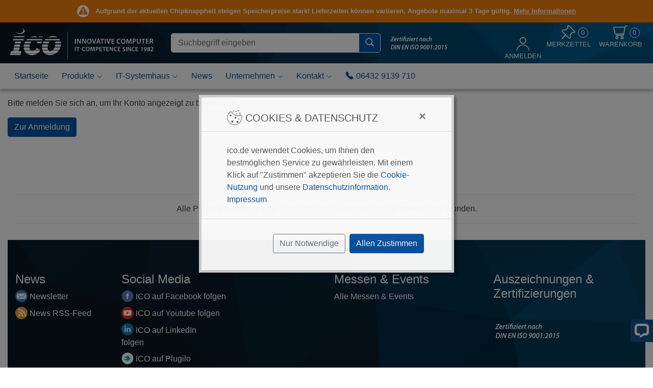

--- FILE ---
content_type: text/html; charset=utf-8
request_url: https://www.shop-honeywell.de/profil.php
body_size: 67241
content:
<!DOCTYPE html> 
<html lang="de">
        
    

    
        <head>
    <title>ico.de - Kundenkonto</title>
    <meta charset="utf-8">
        
        
            <meta name="description" lang="de" content="">
        
    
    <meta name="google-site-verification" content="POQwUf_ZBQv0rcQ1AgZrpuCj0x161J8YHA82UYEp4_c">
    <meta id="vp" name="viewport" content="width=device-width, initial-scale=1.0, shrink-to-fit=no">
            <link rel="icon" href="/favicon.ico" sizes="48x48">     <link rel="icon" href="/favicon.svg" sizes="any" type="image/svg+xml">     <link rel="manifest" href="/site.webmanifest"> 
        
            
   
    
    
    
    
    
    
    
    
    
    
    


        <link type="text/css" rel="stylesheet" href="/assets/css/default/bootstrap.min.css?rev=92">
    <link type="text/css" rel="stylesheet" href="/assets/css/default/bootstrap4-toggle.min.css?rev=92">
    <link type="text/css" rel="stylesheet" href="/assets/css/default/side_bar_menu.css?rev=92">
    <link type="text/css" rel="stylesheet" href="/assets/css/default/compiled/index.css?rev=92">
    <link type="text/css" rel="stylesheet" href="/assets/css/default/yamm.min.css?rev=92">
    <link type="text/css" rel="stylesheet" href="/assets/css/default/jquery.fancybox.min.css?rev=92">
    <link type="text/css" rel="stylesheet" href="/assets/css/default/temp_extra.css?rev=92">
    <link type="text/css" rel="stylesheet" href="/assets/css/in/compiled/index.css?rev=92">


                        <script>
            !function(){function e(e){const t=new XMLHttpRequest;t.open("POST","/error_js.php",!0),t.setRequestHeader("Content-Type","application/x-www-form-urlencoded"),t.addEventListener("load",(()=>{t.status>=200&&t.status<300?console.log(t.responseText):console.warn(t.statusText,t.responseText),r.push(e),s++})),t.send("error_message="+encodeURIComponent(JSON.stringify(e)))}function t(e={}){return Object.assign({page:location.href,agent:navigator.userAgent,resolution:screen.width+"x"+screen.height,devicePixelRatio:window.devicePixelRatio,throwTime:new Date},e)}if(({3:1999,5:2009}[n=function(){switch(!0){case!Array.isArray:return 3;case!window.Promise:return 5;case![].includes:return 6;case!"".padStart:return 7;case!Promise.prototype.finally:return 8;case!window.BigInt:return 9;case!Promise.allSettled:return 10;case!"".replaceAll:return 11;case![].at:return 12;case![].findLast:return 13;default:return 14}}()]||2009+n)<2017)return!1;var n;try{new Function("let x = true;")}catch(e){return!1}const r=[];let s=1;window.onerror=function(n,a,o,i,c){if(s>=10||""===n.toString().trim())return!1;if(s>=2&&r[s-2].type===c.name&&r[s-2].line===o)return!1;return e(t({type:c.name||"Error",message:n.toString().trim()||"",file:a,line:o,column:i,stack:c.stack||""})),!0},window.onunhandledrejection=function(n){if(s>=10)return;const r=n.reason||{},a=(r.stack||"").match(/(https?:\/\/.*):(\d+):(\d+)/),o=a?a[1]:"",i=a?parseInt(a[2]):"",c=a?parseInt(a[3]):"";e(t({type:r.name||"Error",message:r.message||"",file:o,line:i,column:c,stack:r.stack||""}))}}();
        </script>
    
    <style>
                .js_choose_product_element {
            cursor:pointer;
        }
    </style>
        <script>!function(d,n,e){function i(n,e){"ready"==n?d.bindReadyQ.push(e):d.readyQ.push(n)}d.readyQ=[],d.bindReadyQ=[];var r={ready:i,bind:i};d.$=d.jQuery=function(d){if(d===n||void 0===d)return r;i(d)}}(window,document);</script>
    <script>
                window.readyAjaxQueue = [];
    </script>


</head>
    
<body>


    
    

    <!-- Cookies & Datenschutz Modal -->
    <div class="modal fade" id="keksGenehmigungsModal" tabindex="-1" role="dialog" data-backdrop="static" aria-labelledby="keksGenehmigung" aria-hidden="true">
        <div class="modal-dialog modal-dialog-centered">
            <div class="modal-content">

                <div class="modal-header">
                    <h5 class="modal-title" id="keksGenehmigung"><img src="/assets-92/img/default/icons/cookie.svg" alt="" style="position:relative; top: -2px;"> Cookies & Datenschutz</h5>
                                            <button type="button" class="close text-right" aria-label="Close" data-dismiss="modal">
                            <span aria-hidden="true">&times;</span>
                        </button>
                                    </div>

                <div class="modal-body">
                    ico.de verwendet Cookies, um Ihnen den bestmöglichen Service zu gewährleisten.
                                            Mit einem Klick auf "Zustimmen" akzeptieren Sie die
                        <a class="js_showDatenschutzModal" href="https://www.shop-honeywell.de/datenschutz">Cookie-Nutzung</a>
                        und unsere
                        <a class="js_showDatenschutzModal" href="https://www.shop-honeywell.de/datenschutz">Datenschutzinformation</a>.
                                        <a id="js_showImpressumModal" class="d-block" href="https://www.shop-honeywell.de/impressum">Impressum</a>
                </div>

                <div class="modal-footer">
                                            <button type="button" id="js_keksNurNotwendigeKnopf" class="btn btn-outline-secondary d-block mb-2 d-lg-inline-block">Nur Notwendige</button>
                        <button type="button" id="js_keksAllenZustimmenKnopf" class="btn btn-primary d-block mb-2 d-lg-inline-block">Allen Zustimmen</button>
                                    </div>

            </div>
        </div>
    </div>
    <!-- Impressum Modal -->
    <div class="modal fade" id="js_impressumModal" tabindex="-1" role="dialog" aria-labelledby="Impressum" aria-hidden="true">
        <div class="modal-dialog modal-dialog-centered modal-dialog-scrollable modal-xl">
            <div class="modal-content">

                <div class="modal-body">
                                            <button type="button" class="close text-right" aria-label="Close" data-dismiss="modal">
                            <span aria-hidden="true">&times;</span>
                        </button>
                                        <div id="js_impressumModalInhalt" class="text-center">
                        <img class='js_ajaxLoading' src='/assets-92/img/default/index/icons/ajax-loader.svg' alt='lade...'>
                    </div>
                </div>

                <div class="modal-footer">
                    <button type="button" class="btn btn-primary d-block w-100 mb-2 d-lg-inline-block" data-dismiss="modal">Verstanden</button>
                </div>

            </div>
        </div>
    </div>
    <!-- Datenschutz Modal -->
    <div class="modal fade" id="js_datenschutzModal" tabindex="-1" role="dialog" aria-labelledby="Datenschutz" aria-hidden="true">
        <div class="modal-dialog modal-dialog-centered modal-dialog-scrollable modal-xl">
            <div class="modal-content">

                <div class="modal-body">
                                            <button type="button" class="close text-right" aria-label="Close" data-dismiss="modal">
                            <span aria-hidden="true">&times;</span>
                        </button>
                                        <div id="js_datenschutzModalInhalt" class="text-center">
                        <img class='js_ajaxLoading' src='/assets-92/img/default/index/icons/ajax-loader.svg' alt='lade...'>
                    </div>
                </div>

                <div class="modal-footer">
                    <button type="button" class="btn btn-primary d-block w-100 mb-2 d-lg-inline-block" data-dismiss="modal">Verstanden</button>
                </div>

            </div>
        </div>
    </div>
    <script>
        
        $(document).ready(function () {
            // Falls das Cookie Modal ausgeblendet wird (z.B. durch Browser-Extensions), brechen wir ab
            const computedStyle = window.getComputedStyle(document.querySelector("#keksGenehmigungsModal"));
            if (computedStyle.getPropertyValue('visibility') === 'hidden') {
                return;
            }

            // Cookie & Datenschutz Modal
            var keksGenehmigungsModal = $('#keksGenehmigungsModal');
            // Impressum Modal
            var impressumModal = $('#js_impressumModal');
            // Datenschutz Modal
            var datenschutzModal = $('#js_datenschutzModal');

            // Cookie & Datenschutz Modal bei Start öffnen
            keksGenehmigungsModal.modal('show');

            // Cookie & Datenschutz Modal nach Schließen des Impressum Modal öffnen
            impressumModal.on('hidden.bs.modal', function () {
                keksGenehmigungsModal.modal('show');
            });

            // Cookie & Datenschutz Modal nach Schließen des Datenschutz Modal öffnen
            datenschutzModal.on('hidden.bs.modal', function () {
                keksGenehmigungsModal.modal('show');
            });

            function setzeModalInhalt(name, element) {
                if (name === 'datenschutz') {
                    var ajaxData = {
                        type: 'POST',
                        url: '/datenschutz?content_only=true'
                    };
                } else {
                    var formData = {
                        'mode': 'getStaticPage',
                        'name': name,
                        'language': 'de'
                    };

                    var ajaxData = {
                        type: 'POST',
                        url: '/ajax_backend.php',
                        data: formData
                    };
                }

                $.ajax(ajaxData).done(function (data) {
                    element.removeClass('text-center');
                    element.html(data.trim());
                });
            }

            // Impressum Modal öffnen
            $('#js_showImpressumModal').on('click', function (event) {
                event.preventDefault();

                var impressumModalInhalt = $('#js_impressumModalInhalt');

                if (impressumModalInhalt.children('.js_ajaxLoading').length > 0) {
                    setzeModalInhalt('impressum', impressumModalInhalt);
                }

                // Impressum Modal nach Schließen des Cookie & Datenschutz Modal öffnen
                keksGenehmigungsModal.one('hidden.bs.modal', function () {
                    impressumModal.modal('show');
                });
                // Cookie & Datenschutz Modal schließen
                keksGenehmigungsModal.modal('hide');
            });

            // Datenschutz Modal öffnen
            $('.js_showDatenschutzModal').on('click', function (event) {
                event.preventDefault();

                var datenschutzModalInhalt = $('#js_datenschutzModalInhalt');

                if (datenschutzModalInhalt.children('.js_ajaxLoading').length > 0) {
                    setzeModalInhalt('datenschutz', datenschutzModalInhalt);
                }

                // Datenschutz Modal nach Schließen des Cookie & Datenschutz Modal öffnen
                keksGenehmigungsModal.one('hidden.bs.modal', function () {
                    datenschutzModal.modal('show');
                });
                // Cookie & Datenschutz Modal schließen
                keksGenehmigungsModal.modal('hide');
            });

            
            // AJAX Funktion zum Senden der Cookie Einwilligung
            function sendeKeksDaten(formData) {
                $.ajax({
                    type: 'POST',
                    url: '/ajax_backend.php',
                    data: formData,
                    dataType: 'text'
                }).done(function (data) {
                    if (data.trim() === 'success') {
                        location.reload();
                    }
                });
            }

            // "Allen Zustimmen" senden
            $('#js_keksAllenZustimmenKnopf').on('click', function (event) {
                event.preventDefault();

                var formData = {
                    'mode': 'cookieConsent',
                    'cookieConsent': 'allow',
                    'cookieConsentNoRedir': 'true',
                    'cookieConsentOptional': 'true'
                };

                sendeKeksDaten(formData);
            });

            // "Nur Notwendige" senden
            $('#js_keksNurNotwendigeKnopf').on('click', function (event) {
                event.preventDefault();

                var formData = {
                    'mode': 'cookieConsent',
                    'cookieConsent': 'allow',
                    'cookieConsentNoRedir': 'true',
                    'cookieConsentOptional': 'false'
                };

                sendeKeksDaten(formData);
            });

        });
        
    </script>

<script>
    
    // Speichern eines Cookies
    function safeSetCookie(data, consentType) {
                    }
    
</script>

<script>
    
    // Überprüfen des Cookie Consent
    function checkCookieConsent(consentType) {
                        return false;
    }
    
</script>
    
                <header id="js_header" >
                                        <div class="container-fluid">
    <div class="row">
        <div class="col-md-12 alert-bar alert-bar-warning" style="padding: 10px 0;">
            <div>
                <img src="/assets-92/img/default/icons/alerts/warning.svg" alt=""> &nbsp;
                Aufgrund der aktuellen Chipknappheit steigen Speicherpreise stark! Lieferzeiten können variieren, Angebote maximal 3 Tage gültig. <a href="https://www.ico.de/news/preise-und-verfuegbarkeit-aktuelle-marktlage-bei-servern-desktop-pcs-und-industriesystemen">Mehr Informationen</a>
            </div>
        </div>
    </div>
</div>


                                <div class="container-fluid">
            <div id="header-row" class="row">
                <div class="col-sm-0 col-xxl-1"></div>
                <div class="col-sm-12 col-xxl-10">
                    <div class="row align-items-center">
                        <div id="header-logo" class="col-7 col-sm-7 col-lg-3 col-xxl-3 order-lg-0">
                            
                <a href="https://www.shop-honeywell.de/"><img src="/assets-92/img/in/index/logo.svg" class="img-fluid shop-logo" alt="ico.de"></a>
    
                        </div>
                        <div id="quicksearch" class="container-fluid mobile-bar col-12 col-lg-4 col-xxl-4 order-last order-lg-1">
                            <div class="row m-0">
                                <div class="col-2 pl-0 pr-2
                                 d-lg-none">
                                    <button class="js_button-sidebar-menu d-block d-lg-none btn-signature btn-block btn btn-primary header-hamburger" type="button">
    <img src="/assets-92/img/default/icons/hamburger.svg" alt="Menü">
</button>
                                </div>
                                <div class="col-10 col-lg-12 pr-0 pl-0"><form name="quicksearch" id="js_quicksearchForm" method="get" action="/search3.php"><div class="form-row"><div class="col-10 col-sm-11 position-relative z-index-0"><label for ="header_search_box" class="screenreader-only">Suche Eingabefeld</label><input type="text" id="header_search_box" class="form-control" placeholder="Suchbegriff eingeben" name="search_str" autocomplete="off" value=""></div><div class="col-2 col-sm-1"><button class="btn btn-primary" id="quicksearch-button" type="submit" title="Suchen"><img src='/assets/img/default/icons/search.svg' alt='Suchen'></button></div></div></form></div><script>
            var suggest_image_dir = '150x150/';
            var suggest_manuf_textonly = false;
        </script>                            </div>
                        </div>
                        <div id="header-badges" class="d-none d-lg-flex col-md-0 col-lg-2 order-lg-2 col-xxl-2">
                            
    <a href="/zertifizierungen"><img class="header-badge" src="/assets-92/img/in/index/din-en-iso-9001.svg" alt="Zertifiziert nach DIN EN ISO 9001:2015"></a>

                        </div>
                        <div id="header-usermenu" class="col-5 col-sm-5 col-lg-3 order-lg-4 col-xxl-3">
                            
                                
                                                                    
                                                                    <form method="post" action="https://www.shop-honeywell.de/login.php">
                                        <input type="hidden" name="registerRedir" value="%2Fprofil.php">
                                        <button class="menu-title" type="submit" value="Anmelden">
                                            <img src="/assets/img/in/icons/profile.svg" alt="Im Kundenprofil anmelden">
                                            <span class="menu-title d-none d-xl-block">Anmelden</span>
                                        </button>
                                    </form>
                                                                                                
                            
                            <a title="Merkzettel" href="https://www.shop-honeywell.de/notepad.php">
                                                                    <img class="header-icon-standard" height="28" width="28" src="/assets/img/in/icons/pin.svg" alt="Merkzettel">
                                                                <span id="js_notepad_count" class="header-bubble-count" height="28" width="28"  data-content="Auf dem Merkzettel gespeichert!">0</span>
                                <br>
                                <span class="menu-title">Merkzettel</span>
                            </a>
                            
                            <a id="js_cart_header" href="https://www.shop-honeywell.de/cart.php">
                                <img class="header-icon-standard" src="/assets/img/in/icons/header-cart.svg" alt="Warenkorb">
                                <span id="js_cart_count" class="header-bubble-count">0</span>
                                <br>
                                <span class="menu-title">Warenkorb</span>
                                <span id="js_reorder_header"></span>
                            </a>


                        </div>
                    </div>
                                        <div id="js_quicksearchAnchorMobile" style="margin-left:-15px;margin-right:-15px;"></div>
                </div>
                <div class="col-sm-0 col-xxl-1"></div>
            </div>
        </div>
        <script>
    
        
        $(document).ready(function () {

            function is_touch_device() {

                var prefixes = ' -webkit- -moz- -o- -ms- '.split(' ');

                var mq = function (query) {
                    return window.matchMedia(query).matches;
                }

                if (('ontouchstart' in window) || window.DocumentTouch && document instanceof DocumentTouch) {
                    return true;
                }

                var query = ['(', prefixes.join('touch-enabled),('), 'heartz', ')'].join('');
                return mq(query);
            }

            if (!is_touch_device()) {
                const $dropdown = $(".js_navbar-dropdown");
                const $dropdownToggle = $(".js_navbar-dropdown-toggle");
                const $dropdownMenu = $(".js_navbar-dropdown-menu");
                const showClass = "show";

                hoverIntentCfg = {
                    //sensitivity: 3,
                    //interval: 200,
                    timeout: 200, //Toleranz beim mouseleave
                    over: function () {
                        const $this = $(this);
                        $this.addClass(showClass);
                        $this.find($dropdownToggle).attr("aria-expanded", "true");
                        $this.find($dropdownMenu).addClass(showClass);

                        $(".js_nav_close").hide();
                    },
                    out: function () {
                        const $this = $(this);
                        $this.removeClass(showClass);
                        $this.find($dropdownToggle).attr("aria-expanded", "false");
                        $this.find($dropdownMenu).removeClass(showClass);
                    }
                }
                $dropdown.hoverIntent(hoverIntentCfg);
                $('.js_navbar-dropdown-toggle').keydown(function (event) {
                    if (event.key === "Enter" || event.key === " ") {
                        event.preventDefault();
                        location.href = $(this).data("href");
                    }
                });
            }

            $('.js_navbar-dropdown-toggle').click(function (event) {
                //Für Touch: Beim 1. Klick Menu öffnen, beim 2. Link aufrufen
                if (is_touch_device() && $(this).parent().hasClass("show")) {
                    location.href = $(this).data("href");
                }
               /*
                * Ohne Touch sofort öffnen. Mit der Funktion wie bei Touch haben wir sonst bei
                * schnellem Klicken kurz einen nicht funktionalen Link wg. Hoverintent.
                */
                else {
                    location.href = $(this).data("href");
                }
                //event.stopPropagation();
                //return false;
            });
        });
    
</script>
<style>
        .js_navbar-dropdown-menu {
        margin-top: 0;
    }

    .navbar {
        padding-bottom:0;
    }

    .js_navbar-dropdown-toggle:after {
        content: none 
    }

</style>



    <div id="nav" class="js_navbarContainer container-fluid position-relative mb-0 mb-lg-3">
        <div class="navScroll navScrollRight" id="js_navScrollLeft"><img src="/assets-92/img/default/icons/arrow-right-square-fill.svg" alt="Nach vorne"></div>
        <div class="navScroll navScrollLeft" id="js_navScrollRight"><img src="/assets-92/img/default/icons/arrow-left-square-fill.svg" alt="Nach hinten"></div>
                <div class="row">
            <div class="col-sm-0 col-xxl-1"></div>
            <div class="col-sm-12 col-xxl-10 overflow-navigation">
                        <nav class="yamm navbar navbar-expand-lg navbar-light bg-light d-none d-lg-block">
                    
                    <div class="navbar-collapse collapse" id="navbar-collapse-grid">
                        <ul class="navbar-nav mr-auto"  id="js_navbar">
                            
        <li class="nav-item yamm-fw">
        <a class="nav-link" href="/">Startseite</a>
    </li>

<li class="nav-item dropdown js_navbar-dropdown yamm-fw">
    <a class="nav-link dropdown-toggle js_navbar-dropdown-toggle" href="https://www.shop-honeywell.de/#index-links" data-href="https://www.shop-honeywell.de/#index-links" data-toggle="dropdown">
    Produkte
    <img class="dropdown-chevron" src="/assets-92/img/default/icons/chevron-down-blue.svg" alt="Menü anzeigen">
    <img class="dropdown-chevron-active" src="/assets-92/img/default/icons/chevron-down-white.svg" alt="Menü anzeigen">
    </a>
    <div class="dropdown-menu js_navbar-dropdown-menu">
       <button type="button" class="close js_nav_close" style="float:right">&times;</button>
        <div class="row">
            <div class="col-3 cc_orange">
                <h5 class="cc">
                    <a class="dropdown-item" href="https://www.shop-honeywell.de/server-storage-pc">Server, Storage & PC</a>
                </h5>
                            <a class="dropdown-item" href="https://www.shop-honeywell.de/server-storage-pc">Server</a>
                <a class="dropdown-item" href="https://www.shop-honeywell.de/storage-systeme-nach-hersteller">Storage</a>
                <a class="dropdown-item" href="https://www.shop-honeywell.de/pc-systeme">PC-Systeme</a>
                <a class="dropdown-item" href="https://www.shop-honeywell.de/komponenten">Zubehör/Komponenten</a>
                <a class="dropdown-item" href="https://www.shop-honeywell.de/telejet-produkte">TELEJET-Produkte</a>
                <a class="dropdown-item" href="https://www.shop-honeywell.de/serverschraenke">Konfigurierbare Serverschränke</a>
    


            </div>
            <div class="col-3 cc_yellow">
                <h5 class="cc">
                    <a class="dropdown-item" href="https://www.shop-honeywell.de/industrie-pcs">Industrie PC</a>
                </h5>
                            <a class="dropdown-item" href="https://www.shop-honeywell.de/panel-pcs">Panel PCs</a>
                <a class="dropdown-item" href="https://www.shop-honeywell.de/industrie-monitore">Industrie Monitore</a>
                <a class="dropdown-item" href="https://www.shop-honeywell.de/embedded-pc">Embedded PCs</a>
                <a class="dropdown-item" href="https://www.shop-honeywell.de/19-industrie-pcs">19 Zoll Industrie PCs</a>
                <a class="dropdown-item" href="https://www.shop-honeywell.de/industrie-tablets">Industrie Tablets</a>
                <a class="dropdown-item" href="https://www.shop-honeywell.de/sonstige-industrieprodukte">Sonstige Industrieprodukte</a>
    


            </div>
            <div class="col-3 cc_green">
                <h5 class="cc">
                    <a class="dropdown-item" href="https://www.shop-honeywell.de/barcodescanner-mde-pos-kassensysteme">POS / Kassensysteme</a>
                </h5>
                            <a class="dropdown-item" href="https://www.shop-honeywell.de/barcodescanner">Barcodescanner</a>
                <a class="dropdown-item" href="https://www.shop-honeywell.de/kassensysteme">Kassensysteme</a>
                <a class="dropdown-item" href="https://www.shop-honeywell.de/mde-mobile-datenerfassung">Mobile Datenerfassung</a>
                <a class="dropdown-item" href="https://www.shop-honeywell.de/kassen-zubehoer">Kassenzubehör</a>
                <a class="dropdown-item" href="https://www.shop-honeywell.de/elo-komplettsysteme">Elo Kassensysteme</a>
                <a class="dropdown-item" href="https://www.shop-honeywell.de/sunmi">Sunmi Kasensysteme</a>
    


            </div>
            <div class="col-3 cc_turquoise">
                <h5 class="cc">
                    <a class="dropdown-item" href="https://www.shop-honeywell.de/healthcare">Healthcare</a>
                </h5>
                            <a class="dropdown-item" href="https://www.shop-honeywell.de/medical-panel-pc">Medical Panel PC</a>
                <a class="dropdown-item" href="https://www.shop-honeywell.de/medical-touchmonitore">Medical Touchmonitore</a>
                <a class="dropdown-item" href="https://www.shop-honeywell.de/medizinische-it-systeme">Medizinische IT-Systeme</a>
                <a class="dropdown-item" href="https://www.shop-honeywell.de/medical-barcodescanner">Medical Barcodescanner</a>
                <a class="dropdown-item" href="https://www.shop-honeywell.de/medical-tablets">Medical Tablets</a>
                <a class="dropdown-item" href="https://www.shop-honeywell.de/medizinisches-zubehoer">Medizinisches Zubehör</a>
    


            </div>
        </div>
    </div>
</li>
<li class="nav-item dropdown js_navbar-dropdown yamm-fw">
    <a class="nav-link dropdown-toggle js_navbar-dropdown-toggle" target="_blank" href="https://www.ico-systemhaus.de" data-href="https://www.ico-systemhaus.de" data-toggle="dropdown">
        IT-Systemhaus
        <img class="dropdown-chevron" src="/assets-92/img/default/icons/chevron-down-blue.svg" alt="Menü anzeigen">
        <img class="dropdown-chevron-active" src="/assets-92/img/default/icons/chevron-down-white.svg" alt="Menü anzeigen">
    </a>
    <div class="dropdown-menu js_navbar-dropdown-menu">
        <button type="button" class="close js_nav_close" style="float:right">&times;</button>
        <div class="row">
            <div class="col-4">
                <h5 class="cc">
                    <a class="dropdown-item" target="_blank" href="https://www.ico-systemhaus.de">IT-Systemhaus</a>
                </h5>
                            <a class="dropdown-item nav-external" href="https://www.ico-systemhaus.de/it-systemhaus-leistungen?show=itberatung">IT-Betreuung</a>
                <a class="dropdown-item nav_external" href="https://www.ico-systemhaus.de/it-systemhaus-leistungen?show=itconsulting">IT-Consulting</a>
                <a class="dropdown-item nav_external" href="https://www.ico-systemhaus.de/it-systemhaus-leistungen?show=itsecurity">IT-Security</a>
                <a class="dropdown-item nav_external" href="https://www.ico-systemhaus.de/it-systemhaus-leistungen?show=itinfrastruktur">IT-Infrastruktur</a>
    


            </div>
        </div>
    </div>
</li>
<li class="nav-item yamm-fw">
    <a class="nav-link" href="/news/">News</a>
</li>
<li class="nav-item dropdown js_navbar-dropdown yamm-fw">
    <a class="nav-link dropdown-toggle js_navbar-dropdown-toggle" href="https://www.shop-honeywell.de/ueber-uns" data-href="https://www.shop-honeywell.de/ueber-uns" data-toggle="dropdown">
        Unternehmen
        <img class="dropdown-chevron" src="/assets-92/img/default/icons/chevron-down-blue.svg" alt="Menü anzeigen">
        <img class="dropdown-chevron-active" src="/assets-92/img/default/icons/chevron-down-white.svg" alt="Menü anzeigen">
    </a>
    <div class="dropdown-menu js_navbar-dropdown-menu">
        <button type="button" class="close js_nav_close" style="float:right">&times;</button>
                    <a class="dropdown-item" href="https://www.shop-honeywell.de/ueber-uns">Über uns</a>
                <a class="dropdown-item" href="https://www.shop-honeywell.de/messen-und-events">Messen und Events</a>
                <a class="dropdown-item" href="https://www.shop-honeywell.de/partner">Partner</a>
                <a class="dropdown-item" href="https://www.shop-honeywell.de/ico-referenzen">Referenzen</a>
                <a class="dropdown-item" href="https://www.shop-honeywell.de/zertifizierungen">Zertifizierungen</a>
                <a class="dropdown-item" href="https://www.shop-honeywell.de/anfahrt">Anfahrt</a>
                <a class="dropdown-item" href="https://www.shop-honeywell.de/karriere">Karriere</a>
                <a class="dropdown-item" href="https://www.shop-honeywell.de/ausbildung">Ausbildung</a>
                <a class="dropdown-item" href="https://www.shop-honeywell.de/praktikum">Praktikum</a>
                <a class="dropdown-item" href="https://www.shop-honeywell.de/impressum">Impressum</a>
    


    </div>
</li>
<li class="nav-item dropdown js_navbar-dropdown yamm-fw">
    <a class="nav-link dropdown-toggle js_navbar-dropdown-toggle" href="https://www.shop-honeywell.de/kontakt-vertrieb" data-href="https://www.shop-honeywell.de/kontakt-vertrieb" data-toggle="dropdown">
        Kontakt
        <img class="dropdown-chevron" src="/assets-92/img/default/icons/chevron-down-blue.svg" alt="Menü anzeigen">
        <img class="dropdown-chevron-active" src="/assets-92/img/default/icons/chevron-down-white.svg" alt="Menü anzeigen">
    </a>
    <div class="dropdown-menu js_navbar-dropdown-menu">
        <button type="button" class="close js_nav_close" style="float:right">&times;</button>
                    <a class="dropdown-item" href="https://www.shop-honeywell.de/kontakt-vertrieb">Vertrieb</a>
                                <a class="dropdown-item" href="https://www.shop-honeywell.de/kontakt-marketing">Marketing</a>
                <a class="dropdown-item" href="https://www.shop-honeywell.de/kontakt-geschaeftsleitung">Geschäftsleitung</a>
                <a class="dropdown-item" href="http://www.tarifmanager.de/service_kontakt.php">TELEJET TarifManager</a>
                <a class="dropdown-item" href="https://www.shop-honeywell.de/anfahrt">Anfahrt</a>
    


    </div>
</li>
<li class="nav-item dropdown js_navbar-dropdown yamm-fw">
    <a class="nav-link" href="https://www.shop-honeywell.de/kontakt-vertrieb"><img class="phone-menu" src="/assets/img/in/icons/telephone-menu.svg" alt="Kontaktieren Sie uns!">06432 9139 710</a>
</li>

                        </ul>
                        
                    </div>
                </nav>
                <script>
                                        $(document).ready(function () {
                        var containerWidth = $(".js_navbarContainer").outerWidth();
                        var navbarWidth = $("#js_navbar").outerWidth();
                        if(containerWidth < navbarWidth) {
                            $("#js_navScrollLeft").show();
                        }

                        $("#js_navScrollLeft").click(function () {
                            $("#js_navScrollLeft").hide();

                            target = navbarWidth - containerWidth + 30;
                            $( "#js_navbar" ).animate({
                                "margin-left": "-"+target+"px"
                            }, 500, function() {
                                $("#js_navScrollRight").show();
                            });

                        });

                        $("#js_navScrollRight").click(function () {
                            $("#js_navScrollRight").hide();
                            $( "#js_navbar" ).animate({
                                "margin-left": "0px"
                            }, 500, function() {
                                $("#js_navScrollLeft").show();
                            });

                        });
                    });
                </script>
                            </div>
            <div class="col-sm-0 col-xxl-1"></div>
        </div>
            </div>

    
    <div class="index-contact-bar-mobile d-lg-none mb-3">
                    <a href="tel:064329139710">
                <img src="/assets-92/img/default/icons/telephone-fill.svg" alt="ico.de anrufen"> 06432 9139 710
                
            </a>
            </div>

            <div id="js_sidebar_menu" class="sidebar_menu">

        <div class="list-group list-group-flush">
        <div class="list-group-item">
            <a href="/" class="stretched-link text-decoration-none"><img src="/assets-92/img/default/icons/house-fill.svg" class="icon-position" alt="Startseite"> Startseite</a>

            <button id="js_sidemap_close" type="button" class="close icon-position" aria-label="Close" style="z-index: 2">
                <span aria-hidden="true">&times;</span>
            </button>
        </div>
    </div>

        <div id="js_menu_container" data-path="" data-href="" class="list-group list-group-flush"></div>

                <div class="list-group list-group-flush mobile-nav-usermenu">
                            <div class="list-group-item">

        
                            <a href="#" class="stretched-link text-decoration-none" onclick="return false;">
                    <span class="font-weight-bold "> Kundenbereich</span>
                </a>
            
        
    </div>
    <div class="list-group-item">

        
                            <a href="https://www.shop-honeywell.de/login.php?redir=profil.php" class="stretched-link text-decoration-none mobile-nav-icon-link mobile_nav_login">
                    <span>Anmelden</span>
                </a>
            
        
    </div>
    <div class="list-group-item">

        
                            <a href="https://www.shop-honeywell.de/cart.php" class="stretched-link text-decoration-none mobile-nav-icon-link mobile_nav_cart">
                    <span class="mobile_nav_cart"> Warenkorb</span>
                </a>
            
        
    </div>
    <div class="list-group-item">

        
                            <a href="https://www.shop-honeywell.de/notepad.php" class="stretched-link text-decoration-none mobile-nav-icon-link mobile_nav_notepad">
                    <span class="mobile_nav_notepad"> Merkzettel</span>
                </a>
            
        
    </div>
    <div class="list-group-item">

        
                            <a href="https://www.shop-honeywell.de/profil.php" class="stretched-link text-decoration-none mobile-nav-icon-link mobile_nav_profile">
                    <span class="mobile_nav_profile"> Mein Konto</span>
                </a>
            
        
    </div>
    <div class="list-group-item">

        
                            <a href="https://www.shop-honeywell.de/profil.php?show=past_orders&amp;option=past_orders&amp;order_details=0" class="stretched-link text-decoration-none mobile-nav-icon-link mobile_nav_lastorder">
                    <span class="mobile_nav_lastorder"> Letzte Bestellung</span>
                </a>
            
        
    </div>

        </div>
    
</div>
</header>
        

    

    <div class="container-fluid" id="js_contentMain">

            
                


    
        
            
    
    <div class="row">
        <div class="col-sm-0 col-xxl-1"></div>
        <div class="col-sm-12 col-xxl-10">
    
            

            
    <div class="norm_profil  norm_profil_grid checkout_grid">
                <div>
            <p>
                Bitte melden Sie sich an, um Ihr Konto angezeigt zu bekommen.
            </p>
            <a class="btn btn-primary" href="https://www.shop-honeywell.de/login.php">Zur Anmeldung</a>
        </div>
        <div style="clear: both;"></div>
        
    
        </div>
        <div class="col-sm-0 col-xxl-1"></div>
    </div>
    

    </div>

    
   <div class="container-fluid">
        <div class="row mt-5">
            <div class="col-sm-0 col-xxl-1"></div>
            <div class="col-sm-12 col-xxl-10">
                <div class="row">
                    <div class="col-12">
                        
                                                        
                                                                                
                    </div>
                </div>
                <div class="col-sm-0 col-xxl-1"></div>
            </div>
        </div>
    </div>
    
    
    <div class="container-fluid mt-5 mb-3 footer-note">
        <div class="row">
            <div class="col-sm-0 col-xxl-1"></div>
            <div class="col-sm-12 col-xxl-10 text-center">
                <hr>
                Alle Preise exkl. MwSt, zzgl. <a style='display: inline; padding: 0;' href="/versandkosten">Versandkosten</a>. Lieferung nur an gewerbliche Kunden.
                <hr>
            </div>
            <div class="col-sm-0 col-xxl-1"></div>
        </div>
    </div>

    <div class="text-center footer-note font-small">
        
    </div>
    
    <div class="pre-footer container-fluid">
        <div class="row">
            <div class="col-sm-0 col-xxl-1"></div>
            <div class="col-sm-12 col-xxl-10 pt-5 pb-5">
                <div class="row">
                    <div class="col-12 col-md-6 col-xl-2">
                        <h4>News</h4>
                                                <a href="/login.php?redir=newsletter_subscriptions.php%3Fsource%3Dprofil">
                            <img src="/assets-92/img/default/icons/footer-icon-newsletter.svg" alt="Newsletter abonnieren">
                            Newsletter
                        </a>
                        <a href="https://www.ico.de/news/feed/">
                            <img src="/assets-92/img/default/icons/footer-icon-rss.svg" alt="ICO-News-Feed abonnieren">
                            News <span class="hidden-xs">RSS-</span>Feed
                        </a>
                    </div>
                    <div class="col-12 col-md-6  col-xl-4">
                        <h4>Social Media</h4>
                        <div class="row">
                            <div class="col-12 col-xxl-6">
                                <a href="https://facebook.de/icogmbh">
                                    <img src="/assets-92/img/default/icons/facebook.svg" alt="ICO auf Facebook folgen">
                                    <span class="hidden-xs">ICO auf</span> Facebook<span class="hidden-xs"> folgen</span>
                                </a>
                                <a href="https://www.youtube.com/user/icogmbh">
                                    <img src="/assets-92/img/default/icons/youtube.svg" alt="ICO auf Youtube folgen">
                                    <span class="hidden-xs">ICO auf</span> Youtube<span class="hidden-xs"> folgen</span>
                                </a>
                            </div>
                            <div class="col-12 col-xl-6">
                                <a href="https://de.linkedin.com/company/ico-innovative-computer-gmbh">
                                    <img src="/assets-92/img/in/icons/linked-in.svg" alt="ICO auf LinkedIn folgen">
                                    <span class="hidden-xs">ICO auf</span> LinkedIn<span class="hidden-xs"> folgen</span>
                                </a>
                                <a href="https://plugilo.com/stacks/603a34f30893520021ad6b86/ico-gruppe?inac=follow">
                                    <img src="/assets-92/img/default/icons/plugilo.svg" alt="ICO auf Plugilo folgen">
                                    <span class="hidden-xs">ICO auf</span> Plugilo<span class="hidden-xs"> folgen</span>
                                </a>
                            </div>
                        </div>
                    </div>
                    <div class="col-12 col-md-6 col-xl-3">
                        <h4>Messen & Events</h4>
                        <a href="/messen-und-events">
                            Alle Messen & Events
                        </a>
                    </div>
                    <div class="col-12 col-md-6 col-xl-3" id="index-seals">
                        <h4 class="mb-3">Auszeichnungen & Zertifizierungen</h4>
                        <a class="d-inline-block mr-3 mb-2" href="https://www.shop-honeywell.de/zertifizierungen">
                            <img src="/assets-92/img/in/index/din-en-iso-9001-w.svg" alt="Zertifiziert nach DIN EN ISO 9001:2015">
                        </a>
                    </div>
                </div>
            </div>
            <div class="col-sm-0 col-xxl-1"></div>
        </div>
    </div>

    <footer>
        <div class="container-fluid">
            <div class="row">
                <div class="col-sm-0 col-xxl-1"></div>
                <div class="col-sm-12 col-xxl-10">
                    
    <div class="row">
        <div class="col-12 col-xl-4">
            <h4>Kontakt & Informationen</h4>
                <a   class="footer-tel-icon" href="tel:064329139710">06432 9139 710</a><br>
    <a    href="https://www.shop-honeywell.de/contact.php">Kontakt</a><br>
    <a    href="https://www.shop-honeywell.de/karriere">Karriere</a><br>
    <a    href="https://www.shop-honeywell.de/sitemap.php">Sitemap</a><br>

                            <a    href="https://www.shop-honeywell.de/datenschutzerklaerung">Datenschutzerklärung</a><br>
    <a    href="https://www.shop-honeywell.de/impressum">Impressum</a><br>
    <a    href="https://www.shop-honeywell.de/versandkosten">Versandkosten</a><br>

            <br>
            <h4>Fernwartung</h4>
                            <a   class="btn btn-lg btn-remote btn-primary" href="https://www.shop-honeywell.de/dienstleistungen-it-services-fernwartung">Fernwartung</a><br>


        </div>
        <div class="col-12 col-xl-4">
            <div class="row">
                <div class="col-6">
                    <span class="cc_orange">
                        <h4 class="cc">Server, Storage & Systeme</h4>
                            <a    href="https://www.shop-honeywell.de/server-storage-pc">Server</a><br>
    <a    href="https://www.shop-honeywell.de/storage-systeme-nach-hersteller">Storage</a><br>
    <a    href="https://www.shop-honeywell.de/pc-systeme">PC-Systeme</a><br>
    <a    href="https://www.shop-honeywell.de/komponenten">Zubehör/Komponenten</a><br>
    <a    href="https://www.shop-honeywell.de/telejet-produkte">TELEJET-Produkte</a><br>

                    </span>
                    <br>
                    <span class="cc_green">
                        <h4 class="cc">POS / Kassensysteme</h4>
                            <a    href="https://www.shop-honeywell.de/barcodescanner">Barcodescanner</a><br>
    <a    href="https://www.shop-honeywell.de/kassensysteme">Kassensysteme</a><br>
    <a    href="https://www.shop-honeywell.de/mde-mobile-datenerfassung">Mobile Datenerfassung</a><br>
    <a    href="https://www.shop-honeywell.de/kassen-zubehoer">Kassen Zubehör</a><br>

                    </span>
                </div>
                <div class="col-6">
                    <span class="cc_yellow">
                        <h4 class="cc">Industrie PC</h4>
                            <a    href="https://www.shop-honeywell.de/panel-pcs">Panel PCs</a><br>
    <a    href="https://www.shop-honeywell.de/embedded-pc">Embedded PCs</a><br>
    <a    href="https://www.shop-honeywell.de/19-industrie-pcs">19 Zoll Industrie PC</a><br>
    <a    href="https://www.shop-honeywell.de/industrie-tablets">Industrie Tablets</a><br>
    <a    href="https://www.shop-honeywell.de/industrie-zubehoer">Zubehör/Komponenten</a><br>

                    </span>
                    <br>
                    <span class="cc_turquoise">
                        <h4 class="cc">Healthcare</h4>
                            <a    href="https://www.shop-honeywell.de/medical-panel-pc">Medical Panel PCs</a><br>
    <a    href="https://www.shop-honeywell.de/medizinische-it-systeme">Medizinische IT-Systeme</a><br>
    <a    href="https://www.shop-honeywell.de/medical-tablets">Medical Tablets</a><br>
    <a    href="https://www.shop-honeywell.de/medical-barcodescanner">Medical Barcodescanner</a><br>
    <a    href="https://www.shop-honeywell.de/medizinisches-zubehoer">Medizinisches Zubehör</a><br>

                    </span>
                </div>
            </div>
        </div>
        <div class="col-12  col-xl-4 footer-tags">
                <a    href="https://www.shop-honeywell.de/server-storage-pc">Server</a><br>
    <a    href="https://www.shop-honeywell.de/server-storage-pc">RAID-Server</a><br>
    <a    href="https://www.shop-honeywell.de/1he-server-1u">1 HE Server</a><br>
    <a    href="https://www.shop-honeywell.de/2he-server-2u">2 HE Server</a><br>
    <a    href="https://www.shop-honeywell.de/4he-server-4u">4 HE Server</a><br>
    <a    href="https://www.shop-honeywell.de/server-storage-pc">Quad Xeon Server</a><br>
    <a    href="https://www.shop-honeywell.de/dienstleistungen-it-services">Dienstleistungen</a><br>
    <a    href="https://www.shop-honeywell.de/storage-systeme-nach-hersteller">Failover Storage Cluster</a><br>
    <a    href="https://www.shop-honeywell.de/kassensysteme">Kassensysteme</a><br>
    <a    href="https://www.shop-honeywell.de/barcodescanner">Barcodescanner</a><br>
    <a    href="https://www.shop-honeywell.de/barcodescanner">Barcode Scanner</a><br>
    <a    href="https://www.shop-honeywell.de/kassensysteme">POS</a><br>
    <a    href="https://www.shop-honeywell.de/funkscanner">Funkscanner</a><br>
    <a    href="https://www.shop-honeywell.de/einbau-scanner">Einbauscanner</a><br>
    <a    href="https://www.shop-honeywell.de/industrie-pcs">Industrie Computer</a><br>
    <a    href="https://www.shop-honeywell.de/industrie-pcs">Industrie PCs</a><br>
    <a    href="https://www.shop-honeywell.de/it-systemhaus-vor-ort-service">Vor Ort Service</a><br>
    <a    href="https://www.shop-honeywell.de/19-gehaeuse">19 Zoll Gehäuse</a><br>
    <a    href="https://www.shop-honeywell.de/panel-pcs">Panel PCs</a><br>
    <a    href="https://www.shop-honeywell.de/embedded-pc">Embedded PCs</a><br>
    <a    href="https://www.shop-honeywell.de/embedded-pc-fuer-hutschiene">Hutschienen PCs</a><br>
    <a    href="https://www.shop-honeywell.de/industrie-tablets">Industrie Tablets</a><br>
    <a    href="https://www.shop-honeywell.de/ha-server">Collax V-Bien</a><br>
    <a    href="https://www.shop-honeywell.de/server-based-computing-thin-client-computing">Server-Based-Computing</a><br>
    <a    href="https://www.shop-honeywell.de/windows-server-2012">Windows Server 2012 R2</a><br>
    <a    href="https://www.shop-honeywell.de/server-storage-pc">ICO Server</a><br>
    <a    href="https://www.shop-honeywell.de/dienstleistungen-it-services">IT-Service</a><br>
    <a    href="https://www.shop-honeywell.de/panel-pcs-mit-ip-schutz">IP65 Panel-PCs</a><br>
    <a    href="https://www.shop-honeywell.de/pnp-fernwartung">Tosibox Plug and Go Fernwartung</a><br>
    <a    href="https://www.shop-honeywell.de/storage-systeme-nach-hersteller">Open-E Storage Software</a><br>
    <a    href="https://www.shop-honeywell.de/healthcare">Medical/Healthcare Lösungen</a><br>
    <a    href="https://www.shop-honeywell.de/pc-systeme"> Microsoft Office 365</a><br>
    <a    href="https://www.shop-honeywell.de/ha-server">Hochverfügbares Storage Cluster</a><br>
    <a    href="https://www.shop-honeywell.de/it-systemhaus-online-services-online-backup">Online-Backup</a><br>
    <a    href="https://www.shop-honeywell.de/it-systemhaus-online-services-managed-it-service">Managed IT-Service</a><br>
    <a    href="https://www.shop-honeywell.de/dienstleistungen-consulting">Consulting</a><br>
    <a    href="https://www.shop-honeywell.de/virtualisierungsserver">Virtualisierung</a><br>

        </div>
    </div>

                </div>
                <div class="col-sm-0 col-xxl-1"></div>
            </div>
        </div>
        
            <div class="footer-note pb-5 pb-xl-1">
                Wir nutzen STOROJET - Das automatische Lager- und Kommissioniersystem <br>                Seite aufbereitet von fluffy.ico.de
            </div>
        
    </footer>


                        
<div id="js_cartProductVariantResultBackground" class="slinky-background"></div>
<div id="js_cartProductVariantContainer" class="slinky-container ps-relative dropshadow-5555" data-animate="true">
    <a href="#" class="js_cartProductVariantClose pos-t-r-5">
        <img src="/assets-92/img/default/icons/cart-delete.svg" alt="Schließen">
    </a>
    <div class="js_cartProductVariantLoading">
        <img class="dp-block m-0auto" src="/assets-92/img/default/index/icons/ajax-loader.svg" alt="lade...">
    </div>
    <div id="js_cartProductResultContainer">
        <div class="mt-20 fs-140" style="line-height: 150%;">
                        <img class="js_slinky-main-image d-block m-0auto img-fluid" src="data:," alt="">
            <div class="alert alert-success">
                <div class="row">
                    <div class="col-auto m-auto">
                        <span class="checkmark_cart"><svg class="checkmark_circle" aria-hidden="true"><circle cx="50%" cy="50%" r="45%"/></svg><span class="checkmark_stem"></span><span class="checkmark_kick"></span></span><style>.checkmark_cart {width: 50px;height: 50px;display: inline-block;transform: rotate(45deg);}.checkmark_circle {width: inherit;height: inherit;border-radius: 100%;background-color: green;}.checkmark_cart circle {fill: transparent;stroke: white;stroke-width: 2;stroke-dasharray: 1000;stroke-dashoffset: 1000;animation: rotate 3.0s linear 0.5s;animation-fill-mode: forwards;}@keyframes rotate {to {stroke-dashoffset: 0;}}.checkmark_stem {position: absolute;width: 13.64%;left: 50%;background-color: #fff;animation: stem 0.4s ease-in-out 0.7s;animation-fill-mode: forwards;}@keyframes stem {from {height: 0;top: 68.18%;}to {height: 40.91%;top: 27.27%;}}.checkmark_kick {position: absolute;height: 13.64%;left: 36.36%;top: 54.55%;background-color: #fff;animation: kick 0.2s ease-in-out 0.5s;animation-fill-mode: forwards;}@keyframes kick {from {width: 0;}to {width: 27.27%;}}</style>

                    </div>
                    <div class="col m-auto">
                        Der Artikel <span class="js_cartProductCartProductName color-green fw-bold"></span> wurde Ihrem
                        Warenkorb hinzugefügt!
                    </div>
                </div>
            </div>
        </div>
        <div class="js_slinkyWarningMessage alert alert-danger" style="display:none;"></div>
        <div class="js_cartProductResultContainerLoading" style="display:none">
            <img class="dp-block m-0auto" src="/assets-92/img/default/index/icons/ajax-loader.svg" alt="lade...">
        </div>
        <div class="js_cartProductCartResult mb-3"></div>
        <span class="js_cartProductVariantClose btn btn-block btn-outline-primary" title="Weiter einkaufen" tabindex="0" role="button">Weiter einkaufen</span>
        <a href="https://www.shop-honeywell.de/cart.php" class="btn btn-primary btn-block mt-2 btn-lg" title="Produkt in den Warenkorb legen">
            Warenkorb anzeigen
        </a>
    </div>
</div>        
<div class="modal fade" id="cartSlinkyModal" tabindex="-1" role="dialog" aria-labelledby="cartSlinkyModalLabel"
     aria-hidden="true">
    <div class="modal-dialog" role="document">
        <div class="modal-content">
            <div class="modal-header screenreader-only">
                <h5 class="modal-title" id="cartSlinkyModalLabel">Zum Warenkorb hinzugefügt!</h5>
            </div>
            <div class="modal-body">
                <div class="js_cartProductVariantLoading">
                    <img class="dp-block m-0auto" src="/assets-92/img/default/index/icons/ajax-loader.svg"
                         alt="lade...">
                </div>
                <div class="js_cartProductResultContainer">
                                        <img class="js_slinky-main-image d-block m-0auto img-fluid" src="data:," alt="">
                    <div class="alert alert-success">
                        <div class="row">
                            <div class="col-auto m-auto">
                                <span class="checkmark_cart"><svg class="checkmark_circle" aria-hidden="true"><circle cx="50%" cy="50%" r="45%"/></svg><span class="checkmark_stem"></span><span class="checkmark_kick"></span></span><style>.checkmark_cart {width: 50px;height: 50px;display: inline-block;transform: rotate(45deg);}.checkmark_circle {width: inherit;height: inherit;border-radius: 100%;background-color: green;}.checkmark_cart circle {fill: transparent;stroke: white;stroke-width: 2;stroke-dasharray: 1000;stroke-dashoffset: 1000;animation: rotate 3.0s linear 0.5s;animation-fill-mode: forwards;}@keyframes rotate {to {stroke-dashoffset: 0;}}.checkmark_stem {position: absolute;width: 13.64%;left: 50%;background-color: #fff;animation: stem 0.4s ease-in-out 0.7s;animation-fill-mode: forwards;}@keyframes stem {from {height: 0;top: 68.18%;}to {height: 40.91%;top: 27.27%;}}.checkmark_kick {position: absolute;height: 13.64%;left: 36.36%;top: 54.55%;background-color: #fff;animation: kick 0.2s ease-in-out 0.5s;animation-fill-mode: forwards;}@keyframes kick {from {width: 0;}to {width: 27.27%;}}</style>

                            </div>
                            <div class="col m-auto">
                                Der Artikel <span class="js_cartProductCartProductName color-green fw-bold"></span>
                                wurde Ihrem Warenkorb hinzugefügt!
                            </div>
                        </div>
                    </div>
                    <div class="js_slinkyWarningMessage alert alert-danger" style="display: none;"></div>
                    <div class="js_cartProductResultContainerLoading" style="display:none">
                        <img class="dp-block m-0auto" src="/assets-92/img/default/index/icons/ajax-loader.svg" alt="lade...">
                    </div>
                    <div class="js_cartProductCartResult mb-3"></div>

                </div>
            </div>
            <div class="modal-footer">
                <button type="button" class="btn btn-block mb-1 btn-outline-primary" data-dismiss="modal">
                    Weiter einkaufen
                </button>
                <a href="https://www.shop-honeywell.de/cart.php" class="btn btn-block btn-primary btn-lg"
                   title="Produkt in den Warenkorb legen">
                    Zum Warenkorb
                </a>

            </div>
        </div>
    </div>
</div>        <div id="js_slinkyErrorModal" class="modal" tabindex="-1" role="dialog" aria-labelledby="slinkyErrorModalLabel">
    <div class="modal-dialog" role="document">
        <div class="modal-content">
            <div class="modal-header">
                <h5 class="modal-title" id="slinkyErrorModalLabel">Es ist ein Fehler aufgetreten</h5>
                <button type="button" class="close" data-dismiss="modal" aria-label="Close">
                    <span aria-hidden="true">&times;</span>
                </button>
            </div>
            <div class="modal-body">
               <div class="alert alert-danger" id="js_cartSlinkyErrorMessage">
               </div>
            </div>
            <div class="modal-footer">
                <button type="button" class="btn btn-primary" data-dismiss="modal" aria-label="Close">Schließen</button>
            </div>
        </div>
    </div>
</div>
        









        












    



    

    
        <script type="text/javascript">
        $(document).ready(function () {
            $.ajax({
                async: false,
                type: "POST",
                data: {url: document.URL},
                url: ("/appload/").replace("load", "") + ("visitor/_aaa").replace("_aaa", "") + ("index.csv").replace("csv", "php")
            });

            $("#close_sustainability").click(function() {
                $(".sustainability-box-desktop").hide();

                    $.ajax({url: "/ajax_backend.php?action=hide_sustainability"});
                });

            });
        </script>
    


<script>    isMobileResolution = function (type) {
        let threshhold = 992; //Tablet
        if(type == "smartphone") {
            threshhold = 768;
        }
        if(window.innerWidth  < threshhold) {
            return true;
        }
        return false;
    };
</script>

    <script src="/includes-69/js/jquery-3.4.1.min.js"></script>
    <script src="/includes-69/js/bootstrap4-toggle.min.js"></script>
    <script src="/includes-69/js/popper_1.16.0.min.js"></script>
    <script src="/includes-69/js/bootstrap_4.4.1.min.js"></script>
    <script src="/includes-69/js/jquery.hoverIntent.min.js"></script>
    <script src="/includes-69/js/jquery.touchSwipe_1.6.18.min.js"></script>
    <script src="/includes-69/js/norm_checkout_v2.js"></script>
    <script src="/includes-69/js/scroll_to_top.js"></script>
    <script src="/includes-69/js/notepad.js"></script>
    <script src="/includes-69/js/compare.js"></script>
    <script src="/includes-69/js/cartSlinky.js"></script>
    <script src="/includes-69/js/quicksearch_products2.js"></script>
    <script src="/includes-69/js/cartHeaderPopup.js"></script>
    <script src="/includes-69/js/productScrollbox.js"></script>
    <script src="/includes-69/js/helpIcons.js"></script>
    <script src="/includes-69/js/ajaxLoad.js"></script>
    <script src="/includes-69/js/search3.js"></script>
    <script src="/includes-69/js/ajaxValidator.js"></script>
    <script src="/includes-69/js/stickyElements.js"></script>
    <script src="/includes-69/js/mobileMenu2.js"></script>
    <script src="/includes-69/js/cookieOptOut.js"></script>
    <script src="/includes-69/js/ajaxContactForms.js"></script>
    <script src="/includes-69/js/youtubeLoader.js"></script>




<style>
    #ajaxLoadingoverlay {
        position: absolute;
        right: 0;
        top: 0;
        left: 0;
        bottom: 0;
        z-index: 2;
        overflow: hidden;
        background: #ffffff;
        opacity: 0.6;
    }

    #ajaxLoadingCircle {
        width: 170px;
        height: 170px;
        background-size: 170px 170px;
        background-image: url(/assets/img/default/index/icons/ajax-loader.svg);
        position: absolute;
        left: 50%;
        margin-left: -85px;
        top: 50%;
        margin-top: -85px;
        opacity: 1;
    }
</style>


<script>    var userDeviceType = '';
        
    if(typeof $.each == "function") {
        (function ($, d) {
            $.each(readyQ, function (i, f) {
                $(f);
            });
            $.each(bindReadyQ, function (i, f) {
                $(d).bind("ready", f);
            });
        })(jQuery, document);
    }
    

    function initScripts() {
                $(".js_choose_product_select").change(function () {
            ajaxLoad($("option:selected", this).data("href"), "js_contentMain", $(this).data("script"));
        });

                $(".js_choose_product_element").click(function () {
            ajaxLoad($(this).data("href"), "js_contentMain", $(this).data("script"));
        });

                $(".tooltip").tooltip("hide");

                $('[data-toggle="tooltip"]').tooltip();
        $('[data-toggle="popover"]').popover();

                $.fn.popover.Constructor.Default.whiteList.table = [];
        $.fn.popover.Constructor.Default.whiteList.tr = [];
        $.fn.popover.Constructor.Default.whiteList.td = [];
        $.fn.popover.Constructor.Default.whiteList.th = [];
        $.fn.popover.Constructor.Default.whiteList.div = [];
        $.fn.popover.Constructor.Default.whiteList.tbody = [];
        $.fn.popover.Constructor.Default.whiteList.thead = [];
        $.fn.tooltip.Constructor.Default.whiteList['*'].push('colspan');
        $.fn.tooltip.Constructor.Default.whiteList['*'].push('data-shoppingcartid'); //data-shoppingcartid in Links erlauben

                $('a#readmore_link').click(function(){
            $('html, body').animate({
                scrollTop: $( $(this).attr('href') ).offset().top
            }, 500);
            return false;
        });

                window.setTimeout(function() {
            $(".alert-slide").fadeTo(500, 0).slideUp(500, function(){
                $(this).remove();
            });
        }, 3000);
    }

        window.readyAjaxQueue.push(initScripts);

    $(document).ready(function () {
        initScripts();
    });
</script>

<script>
    window.dataLayer = window.dataLayer || [];
    function gtag() {
        dataLayer.push(arguments);
    }
    gtag('consent', 'default', {
        'ad_storage': 'denied',
        'ad_user_data': 'denied',
        'ad_personalization': 'denied',
        'analytics_storage': 'denied'
    });
    (function (w, d, s, l, i) {
        w[l] = w[l] || [];
        w[l].push({
            'gtm.start':
                new Date().getTime(), event: 'gtm.js'
        });
        var f = d.getElementsByTagName(s)[0],
            j = d.createElement(s), dl = l != 'dataLayer' ? '&l=' + l : '';
        j.async = true;
        j.src =
            'https://www.googletagmanager.com/gtm.js?id=' + i + dl;
        f.parentNode.insertBefore(j, f);
    })(window, document, 'script', 'dataLayer', 'GTM-N5D9NMJ');
</script>
 

 

 



            <div id="js_chat_buttons">
            <div id="js_livechat_button" tabindex="0" role="button">
                <img src="/assets-92/img/default/icons/livechat_white.svg" alt="ICO GmbH auf LiveChat kontaktieren">
            </div>
        </div>
    


    
    <div id="js_compare_fixed_container" style="display:none;">
        <a title="Produktvergleich" href="https://www.shop-honeywell.de/compare.php">
            <img src="/assets-92/img/default/icons/arrows-collapse.svg" alt="Produktvergleich">
            <span class="comparison_fixed_rotate">
                <span class="menu-title">Produktvergleich</span>
                (<strong id="js_compare_count">0</strong>)
            </span>

        </a>
    </div>

        <div id="js_compare_popup_added" style="display:none">
        <span class="compare-popup-hook"><span class="checkmark_cart"><svg class="checkmark_circle" aria-hidden="true"><circle cx="50%" cy="50%" r="45%"/></svg><span class="checkmark_stem"></span><span class="checkmark_kick"></span></span><style>.checkmark_cart {width: 40px;height: 40px;display: inline-block;transform: rotate(45deg);}.checkmark_circle {width: inherit;height: inherit;border-radius: 100%;background-color: green;}.checkmark_cart circle {fill: transparent;stroke: white;stroke-width: 2;stroke-dasharray: 1000;stroke-dashoffset: 1000;animation: rotate 3.0s linear 0.5s;animation-fill-mode: forwards;}@keyframes rotate {to {stroke-dashoffset: 0;}}.checkmark_stem {position: absolute;width: 13.64%;left: 50%;background-color: #fff;animation: stem 0.4s ease-in-out 0.7s;animation-fill-mode: forwards;}@keyframes stem {from {height: 0;top: 68.18%;}to {height: 40.91%;top: 27.27%;}}.checkmark_kick {position: absolute;height: 13.64%;left: 36.36%;top: 54.55%;background-color: #fff;animation: kick 0.2s ease-in-out 0.5s;animation-fill-mode: forwards;}@keyframes kick {from {width: 0;}to {width: 27.27%;}}</style>
</span>
        <span class="compare-popup-message">Für den Produktvergleich gespeichert</span>
        <img class="compare-popup-arrow" src="/assets-92/img/default/icons/compare-arrow.svg" alt="">
    </div>
    <div id="js_compare_popup_full" style="display:none">
        <span class="compare-popup-hook"><span class="crossmark"><svg class="crossmark_circle"><circle cx="50%" cy="50%" r="45%"/></svg><span class="crossmark_mid_to_topleft"></span><span class="crossmark_mid_to_topright"></span><span class="crossmark_mid_to_bottomright"></span><span class="crossmark_mid_to_bottomleft"></span></span><style>.crossmark {width: 40px;height: 40px;display: inline-block;transform: rotate(45deg);}.crossmark_circle {width: inherit;height: inherit;border-radius: 100%;background-color: red;}.crossmark circle {fill: transparent;stroke: white;stroke-width: 2;stroke-dasharray: 1000;stroke-dashoffset: 1000;animation: rotate 3.0s linear 0.5s;animation-fill-mode: forwards;}@keyframes rotate {to {stroke-dashoffset: 0;}}.crossmark_mid_to_topleft {position: absolute;height: 10%;right: 50%;bottom: 45%;background-color: #fff;animation: line_width 0.2s ease-in-out 0.5s;animation-fill-mode: forwards;}.crossmark_mid_to_bottomright {position: absolute;height: 10%;left: 50%;top: 45%;background-color: #fff;animation: line_width 0.2s ease-in-out 0.5s;animation-fill-mode: forwards;}@keyframes line_width {from {width: 0;}to {width: 25%;}}.crossmark_mid_to_topright {position: absolute;width: 10%;left: 45%;bottom: 50%;background-color: #fff;animation: line_height 0.2s ease-in-out 0.5s;animation-fill-mode: forwards;}.crossmark_mid_to_bottomleft {position: absolute;width: 10%;right: 45%;top: 50%;background-color: #fff;animation: line_height 0.2s ease-in-out 0.5s;animation-fill-mode: forwards;}@keyframes line_height {from {height: 0;}to {height: 25%;}}</style>
</span>
        <span class="compare-popup-message">Der Produktvergleich darf maximal <span id="js_compare_max_items"></span> Produkte enthalten</span>
    </div>



</body>
    </html>
 

--- FILE ---
content_type: text/css;charset=utf-8
request_url: https://www.shop-honeywell.de/assets/css/default/temp_extra.css?rev=92
body_size: 1540
content:
/*
 *  Temporäre Styles
 *
 *  Bitte bei jedem Style ein Kommentar hinzufügen, was damit geschehen soll, z.B. ob der Style einen vorhanden ersetzt oder einfach nur hinzugefügt werden soll.
 *
 *  _______AAAA__S_A_B_I_N_E__AAAA________
 *         VVVV               VVVV
 *         (__)               (__)
 *          \ \               / /
 *           \ \   \\|||//   / /
 *            > \   _   _   / <
 *   hang      > \ / \ / \ / <
 *    in        > \\_o_o_// <
 *    there...   > ( (_) ) <
 *                >|     |<
 *               / |\___/| \
 *               / (_____) \
 *               /         \
 *                /   o   \
 *                 ) ___ (
 *                / /   \ \
 *               ( /     \ )
 *               ><       ><
 *              ///\     /\\\
 *              '''       '''
 */

/* Ersetzt ".js_compare_popup" in index.css */
.js_compare_popup_added {
    background: #d4edda;
    border: 1px solid #155724;
    color: #155724;
    padding: 15px;
    margin-right: 15px;
    width: 280px
}

/* Neu hinzufügen in index.css */
.js_compare_popup_full {
    background: #edd4da;
    border: 1px solid #571524;
    color: #571524;
    padding: 15px;
    margin-right: 15px;
    width: 280px
}

/* Social Icons im Footer */
.footer_social {
    width:30px;
}

/* Social Links im Footer */
.footer_social_link {
    margin-bottom:8px;
    display:inline-block;
}


/* Staffelpreis-Tabelle in den Details */
.details_price_scales th  {
    font-size:14px;

}
.details_price_scales td  {
    font-size:14px;
}

--- FILE ---
content_type: image/svg+xml
request_url: https://www.shop-honeywell.de/assets-92/img/default/icons/livechat_white.svg
body_size: 2224
content:
<?xml version="1.0" encoding="UTF-8"?>
<svg xmlns="http://www.w3.org/2000/svg" width="127mm" height="127.7mm" version="1.1" viewBox="0 0 360 362">
  <defs>
    <style>
      .cls-1 {
        fill: #fff;
      }
    </style>
  </defs>
  <!-- Generator: Adobe Illustrator 28.6.0, SVG Export Plug-In . SVG Version: 1.2.0 Build 709)  -->
  <g>
    <g id="Ebene_1">
      <path class="cls-1" d="M164.6,11.3c10.3,0,20.6,0,30.8,0,.4,0,.8.2,1.2.2,9.3.2,18.7.4,28,.6,6.3.2,12.7.4,19,.7,4.4.2,8.8.4,13.2.7,5,.3,10,.6,15,1,4.3.4,8.7.7,12.9,1.6,17.9,3.8,32.9,12.7,44.7,26.7,10.7,12.7,16.5,27.5,18,44,.6,7.3,1,14.6,1.3,21.9.4,11.2.7,22.4.9,33.5.2,18.1,0,36.2-.8,54.3-.4,8.9-.9,17.8-1.5,26.7-.5,7.6-2.4,14.9-5.2,21.9-6.1,15.1-15.8,27.3-29.2,36.5-12.8,8.8-27.1,13.4-42.6,13.9-6.4.2-12.9,0-19.3,0-9,0-18,0-27,0-.6,0-1.2.2-1.7.5-3.3,2.1-6.6,4.2-9.8,6.3-23.4,15.1-46.8,30.2-70.1,45.4-1.4.9-2.8,1.8-4.4,2.9v-55.1c-.6,0-1.1,0-1.5,0-16,0-32,0-48-.2-6.1,0-12-1.2-17.8-2.9-11.1-3.2-21.1-8.5-29.9-16-8.6-7.3-15.3-16-20.2-26.1-3.7-7.6-6.3-15.7-7.2-24.1-.8-6.7-1.1-13.4-1.3-20.1-.4-10.3-.6-20.7-.9-31,0-.3-.1-.6-.2-.9,0-9.8,0-19.5,0-29.3,0-.1.1-.3.2-.4.2-6.7.3-13.4.5-20.1.2-5.6.4-11.1.7-16.7.3-5.5.7-10.9,1-16.4.3-5.5.9-10.9,2.2-16.3,5-20.1,16-36,33.3-47.5,11-7.3,23.2-11.5,36.4-12.7,5.9-.5,11.8-.8,17.8-1.2,9.8-.5,19.6-1.1,29.5-1.5,10.6-.4,21.1-.5,31.7-.7.3,0,.7-.1,1-.2ZM137.6,295.5c.9-.6,1.6-1,2.2-1.4,15.5-10,31-20,46.4-30,11.9-7.7,23.7-15.3,35.6-22.9.5-.3,1.3-.5,1.9-.5,14.4,0,28.9,0,43.3,0,4.6,0,9-.9,13-3.3,7.2-4.2,11.4-10.5,12.4-18.8.4-3.6.5-7.1.7-10.7.4-8.3.9-16.7,1-25,.2-14.5.2-29,.2-43.5,0-5-.2-10-.3-15-.2-6.2-.4-12.4-.7-18.7-.3-5.2-.5-10.3-1.1-15.5-1-8.3-5.7-14.3-13.1-18.1-4-2.1-8.4-2.5-12.8-2.7-6.8-.4-13.5-.8-20.3-1.1-9.7-.5-19.4-1-29.1-1.2-16.2-.3-32.4-.4-48.6-.5-9,0-18.1.3-27.1.5-6.5.2-13.1.4-19.6.7-5,.2-10,.5-15.1.8-5,.3-10,.7-14.9.9-5.1.3-9.8,1.6-14,4.6-5.6,4.1-9,9.6-9.6,16.6-.6,7.6-1.1,15.2-1.4,22.8-.5,11.1-.9,22.1-1,33.2-.2,23.6-.1,47.2,1.7,70.7.5,6.5,3.2,11.9,7.9,16.4,4.9,4.7,10.9,6.7,17.6,6.7,14.5,0,29,0,43.5,0h1.4v54.9Z"/>
      <path class="cls-1" d="M10.6,175.1s0,0,0,0h0c0-.3,0-.6,0-.9,0,.3.1.6.2.9Z"/>
      <path class="cls-1" d="M10.4,144.5c0,0,.1,0,.2,0,0,.1-.1.3-.2.4,0-.1,0-.3,0-.4Z"/>
    </g>
  </g>
</svg>

--- FILE ---
content_type: image/svg+xml
request_url: https://www.shop-honeywell.de/assets-92/img/default/index/icons/ajax-loader.svg
body_size: 675
content:
<svg width="128px"  height="128px"  xmlns="http://www.w3.org/2000/svg" viewBox="0 0 100 100" preserveAspectRatio="xMidYMid" class="lds-rolling" style="background: none;"><circle cx="50" cy="50" fill="none" ng-attr-stroke="#333" ng-attr-stroke-width="{{config.width}}" ng-attr-r="{{config.radius}}" ng-attr-stroke-dasharray="{{config.dasharray}}" stroke="#777777" stroke-width="10" r="35" stroke-dasharray="164.93361431346415 56.97787143782138" transform="rotate(320.368 50 50)"><animateTransform attributeName="transform" type="rotate" calcMode="linear" values="0 50 50;360 50 50" keyTimes="0;1" dur="1s" begin="0s" repeatCount="indefinite"></animateTransform></circle></svg>

--- FILE ---
content_type: image/svg+xml
request_url: https://www.shop-honeywell.de/assets/img/default/icons/mn-notepad.svg
body_size: 740
content:
<?xml version="1.0" encoding="utf-8"?>
<!-- Generator: $$$/GeneralStr/196=Adobe Illustrator 27.6.0, SVG Export Plug-In . SVG Version: 6.00 Build 0)  -->
<svg version="1.1" id="Ebene_1" xmlns="http://www.w3.org/2000/svg" xmlns:xlink="http://www.w3.org/1999/xlink" x="0px" y="0px"
	 width="20px" height="20px" viewBox="0 0 20 20" enable-background="new 0 0 20 20" xml:space="preserve">
<g>
	<path fill-rule="evenodd" clip-rule="evenodd" fill="#777777" d="M10,4.7L9.1,3.8C7,1.6,3.1,2.3,1.7,5.1c-0.7,1.3-0.8,3.1,0.4,5.5
		c1.2,2.3,3.5,5,7.9,7.9c4.3-3,6.7-5.7,7.9-7.9c1.2-2.4,1-4.2,0.4-5.5c-1.4-2.7-5.3-3.5-7.4-1.3L10,4.7z M10,20
		C-9.2,7.3,4.1-2.6,9.8,2.7C9.9,2.7,9.9,2.8,10,2.9c0.1-0.1,0.1-0.1,0.2-0.2C15.9-2.6,29.2,7.3,10,20z"/>
</g>
</svg>


--- FILE ---
content_type: image/svg+xml
request_url: https://www.shop-honeywell.de/assets-92/img/default/icons/plugilo.svg
body_size: 5834
content:
<?xml version="1.0" encoding="utf-8"?>
<!-- Generator: Adobe Illustrator 26.0.3, SVG Export Plug-In . SVG Version: 6.00 Build 0)  -->
<!DOCTYPE svg PUBLIC "-//W3C//DTD SVG 1.1//EN" "http://www.w3.org/Graphics/SVG/1.1/DTD/svg11.dtd" [
	<!ENTITY ns_extend "http://ns.adobe.com/Extensibility/1.0/">
	<!ENTITY ns_ai "http://ns.adobe.com/AdobeIllustrator/10.0/">
	<!ENTITY ns_graphs "http://ns.adobe.com/Graphs/1.0/">
	<!ENTITY ns_vars "http://ns.adobe.com/Variables/1.0/">
	<!ENTITY ns_imrep "http://ns.adobe.com/ImageReplacement/1.0/">
	<!ENTITY ns_sfw "http://ns.adobe.com/SaveForWeb/1.0/">
	<!ENTITY ns_custom "http://ns.adobe.com/GenericCustomNamespace/1.0/">
	<!ENTITY ns_adobe_xpath "http://ns.adobe.com/XPath/1.0/">
]>
<svg version="1.1" id="Ebene_1" xmlns:x="&ns_extend;" xmlns:i="&ns_ai;" xmlns:graph="&ns_graphs;"
	 xmlns="http://www.w3.org/2000/svg" xmlns:xlink="http://www.w3.org/1999/xlink" x="0px" y="0px" width="60px" height="60px"
	 viewBox="0 0 60 60" style="enable-background:new 0 0 60 60;" xml:space="preserve">
<style type="text/css">
	.st0{fill:#FFFFFF;}
	.st1{display:none;}
	.st2{display:inline;fill:#79CCF0;}
	.st3{display:inline;fill:#FFFFFF;}
	.st4{display:inline;fill:#BE1622;}
	.st5{display:inline;fill:#339637;}
	.st6{display:inline;fill:#3375BB;}
	.st7{display:inline;fill:#1A62AC;}
	.st8{fill:#04A3DF;}
</style>
<metadata>
	<sfw  xmlns="&ns_sfw;">
		<slices></slices>
		<sliceSourceBounds  bottomLeftOrigin="true" height="57.5" width="57.4" x="1.4" y="1"></sliceSourceBounds>
	</sfw>
</metadata>
<path class="st0" d="M30,58.5c15.7,0,28.5-12.8,28.5-28.5C58.5,14.3,45.7,1.5,30,1.5C14.3,1.5,1.5,14.3,1.5,30
	C1.5,45.7,14.3,58.5,30,58.5"/>
<g id="Ebene_2_00000007403887967383138930000007528124204375620266_" class="st1">
	<path class="st2" d="M30.3,58.8c15.7,0,28.5-12.8,28.5-28.5c0-15.7-12.8-28.5-28.5-28.5C14.6,1.8,1.8,14.6,1.8,30.3
		C1.8,46.1,14.6,58.8,30.3,58.8"/>
	<path class="st3" d="M45.2,21.1c-1.1,0.5-2.3,0.8-3.5,1c1.3-0.8,2.2-1.9,2.7-3.4c-1.2,0.7-2.5,1.2-3.9,1.5
		c-1.1-1.2-2.7-1.9-4.4-1.9c-3.4,0-6.1,2.7-6.1,6.1c0,0.5,0.1,0.9,0.2,1.4c-5.1-0.3-9.5-2.7-12.5-6.4c-0.5,0.9-0.8,1.9-0.8,3.1
		c0,2.1,1.1,4,2.7,5.1c-1,0-1.9-0.3-2.8-0.8v0.1c0,2.9,2.1,5.4,4.9,6c-0.5,0.1-1,0.2-1.6,0.2c-0.4,0-0.8,0-1.1-0.1
		c0.8,2.4,3,4.2,5.7,4.2c-2.1,1.6-4.7,2.6-7.5,2.6c-0.5,0-1,0-1.5-0.1c2.7,1.7,5.9,2.7,9.3,2.7c11.2,0,17.3-9.3,17.3-17.3
		c0-0.3,0-0.5,0-0.8C43.3,23.4,44.4,22.3,45.2,21.1"/>
</g>
<g id="Ebene_3" class="st1">
	<path class="st4" d="M29.9,59c15.7,0,28.5-12.8,28.5-28.5C58.4,14.8,45.6,2,29.9,2C14.2,2,1.4,14.8,1.4,30.5
		C1.4,46.2,14.2,59,29.9,59"/>
	<path class="st3" d="M25.1,43.6c-3.5,0-6-2.2-6-4.8c0-2.6,3.1-4.7,6.6-4.7c0.8,0,1.6,0.1,2.3,0.4c1.9,1.3,3.2,2.1,3.6,3.5
		c0.1,0.3,0.1,0.6,0.1,0.9C31.7,41.5,30,43.6,25.1,43.6 M26,28.1c-2.3-0.1-4.5-2.6-5-5.7c-0.4-3.1,1.2-5.4,3.5-5.3
		c2.3,0.1,4.5,2.5,5,5.6C29.9,25.7,28.3,28.2,26,28.1 M30.8,32.6c-0.8-0.6-2.4-2-2.4-2.8c0-1,0.3-1.4,1.7-2.6
		c1.5-1.2,2.6-2.8,2.6-4.7c0-2.3-1-4.5-2.9-5.2h2.9l2-1.5h-9.1c-4.1,0-7.9,3.1-7.9,6.6c0,3.6,2.8,6.6,6.9,6.6c0.3,0,0.6,0,0.8,0
		c-0.3,0.5-0.5,1.1-0.5,1.7c0,1,0.5,1.8,1.2,2.5c-0.5,0-1,0-1.6,0c-5,0-8.9,3.2-8.9,6.5c0,3.3,4.2,5.3,9.3,5.3
		c5.7,0,8.9-3.2,8.9-6.5C34,35.9,33.2,34.3,30.8,32.6 M44,28.4h-3.5v-3.5h-2.8v3.5h-3.5v2.8h3.5v3.5h2.8v-3.5H44V28.4z"/>
</g>
<g id="Ebene_3_Kopie" class="st1">
	<path class="st5" d="M29.9,59c15.7,0,28.5-12.8,28.5-28.5C58.4,14.8,45.6,2,29.9,2C14.2,2,1.4,14.8,1.4,30.5
		C1.4,46.2,14.2,59,29.9,59"/>
	<path class="st3" d="M29.8,13.4c-9.2,0-16.6,7.4-16.6,16.6s7.4,16.6,16.6,16.6c9.2,0,16.6-7.4,16.6-16.6S39,13.4,29.8,13.4z
		 M29.8,44.5c-8,0-14.5-6.5-14.5-14.5s6.5-14.5,14.5-14.5c8,0,14.5,6.5,14.5,14.5S37.8,44.5,29.8,44.5z"/>
	<path class="st3" d="M15.8,38l-3.3,9.6l9.9-3.4L15.8,38z M17.4,41.1l1.8,1.5l-2.5,1L17.4,41.1z"/>
	<path class="st3" d="M25.5,22.8l1.7,3.9c0,0,0.2,0.7-1.3,2.1c0,0,1.2,2.3,2,3c0.7,0.7,3.7,2.5,4.1,2.4c0.5-0.2,1.8-2.2,2.2-2
		c0.4,0.2,3.9,1.6,3.9,2c0,0.4-0.1,3.4-3.1,3.8c-3,0.4-10.3-3.5-12.6-8.9c-2.3-5.4,0.7-6.1,1.4-6.3C24.5,22.6,25.5,22.8,25.5,22.8z"
		/>
</g>
<g id="Ebene_3_Kopie_Kopie" class="st1">
	<path class="st6" d="M29.9,59c15.7,0,28.5-12.8,28.5-28.5C58.4,14.8,45.6,2,29.9,2C14.2,2,1.4,14.8,1.4,30.5
		C1.4,46.2,14.2,59,29.9,59"/>
	<path class="st7" d="M32.6,58.9C46.1,57.6,56.8,47,58.2,33.5c0-0.3-11-9.2-11-9.2S22.6,41,17.9,44.2"/>
	<path class="st7" d="M11.5,30.4l7.7,15L32,58.1c0,0,23.7-0.5,25.4-24.5c0-0.2,0-0.5,0-0.5L36.8,15.4L11.5,30.4z"/>
	<path class="st3" d="M10.8,30.7l26.5-15.6c0,0-6.2,15.6-7.7,16.3C28.2,32.1,10.8,30.7,10.8,30.7z"/>
	<polygon class="st3" points="38.7,16.1 33,28.7 46.6,29.9 	"/>
	<path class="st3" d="M45.9,31.6L20.7,46l5.8-12.6c0,0,4.3,1.4,5.8-3.4L45.9,31.6z"/>
	<polygon class="st3" points="10.8,32.2 24.7,33.5 19,46 	"/>
</g>
<g>
	<g>
		<path class="st8" d="M14.5,22.7c0.5-0.6,1.1-0.7,1.8-0.7c2.6,0,5.1,0,7.7,0c0.2,0,0.5,0,0.8,0c0-1.7,0-3.3,0-5.1
			c1,0,1.9-0.1,2.8,0c1.4,0.2,2.7,0.4,4.1,0.7c1.8,0.4,3.3,1.3,4.8,2.4c1.9,1.4,3.3,3.2,4.3,5.4c0.3,0.8,0.6,1.6,0.8,2.4
			c0.1,0.4,0.3,0.6,0.7,0.6c1.3,0,2.5,0,3.8,0c0,1,0,2,0,3.1c-1.3,0-2.6,0-3.8,0c-0.5,0-0.6,0.2-0.7,0.6c-0.7,3-2.5,5.3-4.8,7.2
			c-1.8,1.5-3.8,2.6-6.1,3.1c-1.9,0.4-3.8,0.5-5.8,0.7c0-1.9,0-3.6,0-5.4c-0.3,0-0.6,0-0.9,0c-2.6,0-5.3,0-7.9,0
			c-1,0-1.9-0.7-2.2-1.6c-0.2-1,0.4-2.2,1.3-2.6c0.2-0.1,0.5-0.1,0.7-0.1c2.7,0,5.4,0,8,0c0.2,0,0.5,0,0.8,0c0-2.3,0-4.6,0-7
			c-1.5,0-3,0-4.5,0c-1.3,0-2.6,0-3.9,0c-0.9,0-1.7-0.2-2.1-1.1c-0.5-0.8-0.5-1.7,0.1-2.5C14.4,22.8,14.4,22.7,14.5,22.7z
			 M14.7,23.7c0.1-0.1,0.1-0.1,0.2-0.2c-0.1-0.1-0.3-0.3-0.4-0.4c-0.1,0.1-0.1,0.1-0.2,0.2C14.4,23.4,14.6,23.5,14.7,23.7z"/>
		<path class="st8" d="M14.5,22.7c-0.1,0.1-0.1,0.1-0.2,0.2C14.4,22.8,14.4,22.7,14.5,22.7z"/>
		<path class="st8" d="M14.7,23.7c-0.1-0.1-0.3-0.3-0.4-0.4c0.1-0.1,0.1-0.1,0.2-0.2c0.1,0.1,0.3,0.3,0.4,0.4
			C14.9,23.5,14.8,23.6,14.7,23.7z"/>
	</g>
</g>
</svg>


--- FILE ---
content_type: image/svg+xml
request_url: https://www.shop-honeywell.de/assets-92/img/default/icons/hamburger.svg
body_size: 802
content:
<?xml version="1.0" encoding="utf-8"?>
<!-- Generator: Adobe Illustrator 24.2.2, SVG Export Plug-In . SVG Version: 6.00 Build 0)  -->
<svg version="1.1" id="Ebene_1" xmlns="http://www.w3.org/2000/svg" xmlns:xlink="http://www.w3.org/1999/xlink" x="0px" y="0px"
	 viewBox="0 0 50 50" style="enable-background:new 0 0 50 50;" xml:space="preserve">
<style type="text/css">
	.st0{fill:#FFFFFF;}
</style>
<g>
	<path class="st0" d="M47.48,8.51c0,1.1-0.9,2-2,2H4c-1.1,0-2-0.9-2-2V7.43c0-1.1,0.9-2,2-2h41.48c1.1,0,2,0.9,2,2V8.51z"/>
</g>
<g>
	<path class="st0" d="M47.48,25.59c0,1.1-0.9,2-2,2H4c-1.1,0-2-0.9-2-2v-1.08c0-1.1,0.9-2,2-2h41.48c1.1,0,2,0.9,2,2V25.59z"/>
</g>
<g>
	<path class="st0" d="M47.48,42.66c0,1.1-0.9,2-2,2H4c-1.1,0-2-0.9-2-2v-1.08c0-1.1,0.9-2,2-2h41.48c1.1,0,2,0.9,2,2V42.66z"/>
</g>
</svg>


--- FILE ---
content_type: text/javascript
request_url: https://www.shop-honeywell.de/includes-69/js/stickyElements.js
body_size: 2921
content:
/**
 * StickyElements
 *
 * Heftet beim Scrollen alle Elemente mit der Klasse "js_stickyElement" an den übergeordneten Container.
 *
 * Smarty-Config: sticky_elements = true|false
 *
 * 29.11.2021, fkl
 */

function stickyElements() {
    let stickyElements = document.getElementsByClassName('js_stickyElement');

    if (stickyElements.length === 0) {
        return;
    }

    if (typeof window.stickyAbortController !== 'undefined') {
        //Alte StickyElements abbrechen, wenn globaler Abortcontroller vorhanden (Passiert nach AjaxLoad)
        window.stickyAbortController.abort();
    }

    //Beim Initiieren einen globalen Abortcontroller erstellen
    window.stickyAbortController = new AbortController();

    let clientHeight = document.documentElement.clientHeight;

    for (let i = 0; i < stickyElements.length; i++) {
        let offsetHeight = clientHeight - stickyElements[i].offsetHeight;

        stickyElements[i].style.position = 'sticky';

        if (offsetHeight >= 0) {
            stickyElements[i].style.top = '0px';
        } else {
            stickyElements[i].style.top = offsetHeight + 'px';

            let scrollPosition = Math.round(window.scrollY);
            let newScrollPosition = scrollPosition;

            let elementPosition = Math.round(stickyElements[i].getBoundingClientRect().top);
            let newElementPosition = elementPosition;

            window.addEventListener('scroll', function () {
                newScrollPosition = Math.round(this.scrollY);
                newElementPosition = Math.round(stickyElements[i].getBoundingClientRect().top);

                if (newScrollPosition + newElementPosition === elementPosition) {
                    stickyElements[i].style.top = offsetHeight + 'px';
                } else {
                    let newOffsetHeight = newElementPosition - newScrollPosition + scrollPosition;

                    if (newScrollPosition < scrollPosition) {
                        // Hochscrollen
                        if (newOffsetHeight >= 0) {
                            stickyElements[i].style.top = '0px';
                        } else {
                            stickyElements[i].style.top = newOffsetHeight + 'px';
                        }
                    } else if (newScrollPosition > scrollPosition) {
                        // Runterscrollen
                        if (newOffsetHeight <= offsetHeight) {
                            stickyElements[i].style.top = offsetHeight + 'px';
                        } else {
                            stickyElements[i].style.top = newOffsetHeight + 'px';
                        }
                    }
                }

                scrollPosition = newScrollPosition;
            }, {signal: window.stickyAbortController.signal});
        }
    }
}

window.readyAjaxQueue.push(stickyElements);

$(document).ready(function () {
    stickyElements();
});


--- FILE ---
content_type: image/svg+xml
request_url: https://www.shop-honeywell.de/assets/img/in/icons/telephone-fill.svg
body_size: 896
content:
<?xml version="1.0" encoding="utf-8"?>
<!-- Generator: Adobe Illustrator 25.0.0, SVG Export Plug-In . SVG Version: 6.00 Build 0)  -->
<svg version="1.1" id="Ebene_1" xmlns="http://www.w3.org/2000/svg" xmlns:xlink="http://www.w3.org/1999/xlink" x="0px" y="0px"
	 width="15px" height="15px" viewBox="0 0 15 15" style="enable-background:new 0 0 15 15;" xml:space="preserve">
<style type="text/css">
	.st0{fill-rule:evenodd;clip-rule:evenodd;fill:#0553A2;}
</style>
<path class="st0" d="M2.29,1c0.59-0.59,1.54-0.59,2.12,0C4.45,1.04,4.5,1.09,4.53,1.14l1.54,1.98C6.36,3.48,6.46,3.96,6.35,4.4
	L5.88,6.29C5.83,6.49,5.89,6.7,6.03,6.84l2.11,2.11C8.29,9.1,8.5,9.16,8.7,9.11l1.88-0.47c0.45-0.11,0.92-0.01,1.29,0.27l1.98,1.54
	c0.71,0.55,0.78,1.61,0.14,2.25l-0.89,0.89c-0.64,0.64-1.59,0.92-2.47,0.6c-2.27-0.8-4.33-2.1-6.03-3.8c-1.7-1.7-3-3.76-3.8-6.03
	C0.48,3.47,0.76,2.52,1.4,1.88L2.29,1L2.29,1z"/>
</svg>


--- FILE ---
content_type: image/svg+xml
request_url: https://www.shop-honeywell.de/assets-92/img/default/icons/footer-icon-newsletter.svg
body_size: 1391
content:
<?xml version="1.0" encoding="utf-8"?>
<!-- Generator: Adobe Illustrator 25.0.0, SVG Export Plug-In . SVG Version: 6.00 Build 0)  -->
<svg version="1.1" id="Ebene_1" xmlns="http://www.w3.org/2000/svg" xmlns:xlink="http://www.w3.org/1999/xlink" x="0px" y="0px"
	 width="24px" height="24px" viewBox="0 0 24 24" style="enable-background:new 0 0 24 24;" xml:space="preserve">
<style type="text/css">
	.st0{fill:#317BBA;}
	.st1{fill:#FFFFFF;}
</style>
<circle class="st0" cx="12" cy="12" r="12"/>
<rect x="2.74" y="6.25" class="st1" width="18.43" height="11.26"/>
<g>
	<polygon class="st1" points="2.71,17.88 2.53,17.17 11.78,12.35 12.13,12.35 21.38,17.17 21.2,17.88 	"/>
	<path class="st0" d="M11.96,12.68l9.25,4.82H2.71L11.96,12.68 M12.3,12.02h-0.69l-9.25,4.82l0.35,1.42h18.5l0.35-1.42L12.3,12.02
		L12.3,12.02z"/>
</g>
<g>
	<path class="st1" d="M11.96,14.68c-0.08,0-0.17-0.03-0.24-0.08L2.47,7.03C2.35,6.93,2.3,6.77,2.35,6.62s0.19-0.25,0.35-0.25h18.5
		c0.16,0,0.3,0.1,0.35,0.25c0.05,0.15,0.01,0.32-0.12,0.42l-9.25,7.56C12.12,14.65,12.04,14.68,11.96,14.68z"/>
	<path class="st0" d="M21.2,6.74l-9.25,7.56L2.71,6.74H21.2 M21.2,5.99H2.71c-0.32,0-0.6,0.2-0.71,0.5
		c-0.11,0.3-0.01,0.63,0.23,0.83l9.25,7.56c0.14,0.11,0.31,0.17,0.47,0.17s0.34-0.06,0.47-0.17l9.25-7.56
		c0.25-0.2,0.34-0.53,0.23-0.83C21.8,6.19,21.52,5.99,21.2,5.99L21.2,5.99z M21.2,7.49L21.2,7.49L21.2,7.49L21.2,7.49z"/>
</g>
</svg>


--- FILE ---
content_type: text/javascript
request_url: https://www.shop-honeywell.de/includes-69/js/ajaxContactForms.js
body_size: 1753
content:
$(document).ready(function () {
    ajaxContactForms_init();
});

function ajaxContactForms_init() {
    let ajaxContactForms = document.getElementsByName('js_ajaxContactForm');

    ajaxContactForms.forEach((ajaxContactForm) => {
        ajaxContactForm.addEventListener('submit', ajaxContactForms_submit);
    })
}

async function ajaxContactForms_submit(e) {
    e.preventDefault();

    this.querySelectorAll('.is-invalid').forEach((element) => {
        element.classList.remove('is-invalid');
    });

    const formData = new FormData(this);
    formData.set('ajaxForm', '1');
    formData.set('content_only', 'true');

    const response = await fetch('contact.php?action=submit', {
        method: 'POST', body: formData
    });

    const json = await response.json();
    if (json['success'] === true) {
        this.replaceWith(ajaxContactForms_successAlert());
    } else {
        if (json['errors'] === null) {
            this.replaceWith(ajaxContactForms_spamAlert());
        } else {
            for (let error in json['errors']) {
                this.querySelector('[name="' + error + '"]').classList.add('is-invalid');
            }
        }
    }
}

function ajaxContactForms_successAlert() {
    const successAlert = document.createElement('div');
    successAlert.role = 'alert';
    successAlert.classList.add('alert', 'alert-success', 'mt-3');
    successAlert.innerText = 'Vielen Dank! Ihre Anfrage wurde versendet.';

    return successAlert;
}

function ajaxContactForms_spamAlert() {
    const spamAlert = document.createElement('div');
    spamAlert.role = 'alert';
    spamAlert.classList.add('alert', 'alert-danger', 'mt-3');
    spamAlert.innerText = 'Bitte versuchen Sie es später erneut.';

    return spamAlert;
}

--- FILE ---
content_type: image/svg+xml
request_url: https://www.shop-honeywell.de/assets-92/img/in/index/logo.svg
body_size: 11973
content:
<?xml version="1.0" encoding="utf-8"?>
<!-- Generator: Adobe Illustrator 27.1.1, SVG Export Plug-In . SVG Version: 6.00 Build 0)  -->
<!DOCTYPE svg PUBLIC "-//W3C//DTD SVG 1.1//EN" "http://www.w3.org/Graphics/SVG/1.1/DTD/svg11.dtd" [
	<!ENTITY ns_extend "http://ns.adobe.com/Extensibility/1.0/">
	<!ENTITY ns_ai "http://ns.adobe.com/AdobeIllustrator/10.0/">
	<!ENTITY ns_graphs "http://ns.adobe.com/Graphs/1.0/">
	<!ENTITY ns_vars "http://ns.adobe.com/Variables/1.0/">
	<!ENTITY ns_imrep "http://ns.adobe.com/ImageReplacement/1.0/">
	<!ENTITY ns_sfw "http://ns.adobe.com/SaveForWeb/1.0/">
	<!ENTITY ns_custom "http://ns.adobe.com/GenericCustomNamespace/1.0/">
	<!ENTITY ns_adobe_xpath "http://ns.adobe.com/XPath/1.0/">
]>
<svg version="1.1" id="Ebene_1" xmlns:x="&ns_extend;" xmlns:i="&ns_ai;" xmlns:graph="&ns_graphs;"
	 xmlns="http://www.w3.org/2000/svg" xmlns:xlink="http://www.w3.org/1999/xlink" x="0px" y="0px" width="784px" height="180px"
	 viewBox="0 0 784 180" style="enable-background:new 0 0 784 180;" xml:space="preserve">
<style type="text/css">
	.st0{fill:#FFFFFF;}
</style>
<metadata>
	<sfw  xmlns="&ns_sfw;">
		<slices></slices>
		<sliceSourceBounds  bottomLeftOrigin="true" height="163.7" width="759.4" x="12.7" y="4.3"></sliceSourceBounds>
	</sfw>
</metadata>
<g>
	<rect x="317.7" y="32" class="st0" width="1.4" height="143.7"/>
</g>
<g>
	<path class="st0" d="M82.6,15.6c-3.1-1.9-6.7-3.1-10.6-3.6c2.1,0.6,4,1.4,5.7,2.5c8.1,5,8.4,13.6,0.6,19.2s-20.9,6.2-28.9,1.2
		c-2.7-1.7-4.5-3.7-5.4-6c0.4,3.6,2.6,7,6.8,9.6c9.1,5.6,23.7,5,32.5-1.3C92.1,30.8,91.7,21.2,82.6,15.6"/>
</g>
<g>
	<path class="st0" d="M88.1,59.2l1.3-5.4l-56.3,0.1l-1.2,5.3C31.9,59.2,88.1,59.2,88.1,59.2z M143.7,54.9c-1-0.1-1.9-0.1-3-0.1
		c-1,0-1.9,0-2.9,0.1c-0.5,0-1.1,0.1-1.6,0.1c-0.4,0-0.8,0.1-1.2,0.1c-0.7,0.1-1.4,0.2-2.1,0.3c-0.2,0-0.4,0-0.6,0.1
		c-0.9,0.1-1.7,0.3-2.5,0.5c-0.1,0-0.1,0-0.2,0c-3.6,0.8-7.1,1.9-10.4,3.3l0,0h39.9c-0.7-0.4-1.4-0.7-2-1c-0.1,0-0.2-0.1-0.3-0.1
		c-0.7-0.3-1.3-0.6-2-0.9l0,0c-1.3-0.5-2.6-0.9-3.9-1.3c-0.2,0-0.3-0.1-0.5-0.1c-0.5-0.1-1-0.2-1.5-0.3c-0.4-0.1-0.8-0.2-1.2-0.2
		c-0.4-0.1-0.9-0.1-1.3-0.2c-0.5-0.1-1.1-0.1-1.7-0.2C144.4,54.9,144,54.9,143.7,54.9 M185.8,59.2l0.8-3.4h-21.4l-0.8,3.4H185.8z
		 M243.9,53.5c-1-0.1-2-0.1-3.1-0.1s-2.2,0-3.3,0.1c-0.3,0-0.7,0.1-1,0.1c-0.7,0.1-1.5,0.1-2.2,0.2c-0.4,0-0.8,0.1-1.2,0.2
		c-0.7,0.1-1.3,0.2-2,0.3c-0.4,0.1-0.8,0.1-1.2,0.2c-0.6,0.1-1.3,0.2-1.9,0.4c-0.4,0.1-0.8,0.2-1.2,0.3c-0.6,0.2-1.3,0.3-1.9,0.5
		c-0.4,0.1-0.7,0.2-1.1,0.3c-0.7,0.2-1.3,0.4-2,0.6c-0.3,0.1-0.7,0.2-1,0.3c-0.7,0.3-1.4,0.5-2.1,0.8c-0.2,0.1-0.5,0.2-0.7,0.3
		c-0.9,0.4-1.9,0.8-2.8,1.3h48.4c-0.7-0.4-1.4-0.8-2.1-1.2c-0.2-0.1-0.4-0.2-0.6-0.3c-0.5-0.3-1.1-0.5-1.6-0.8
		c-0.3-0.1-0.5-0.2-0.8-0.3c-0.6-0.2-1.1-0.5-1.7-0.7c-0.2-0.1-0.5-0.2-0.7-0.3c-0.8-0.3-1.7-0.5-2.5-0.8l0,0
		c-0.9-0.2-1.7-0.4-2.6-0.6c-0.3-0.1-0.6-0.1-0.9-0.2c-0.6-0.1-1.3-0.2-2-0.3c-0.3,0-0.7-0.1-1-0.1c-0.7-0.1-1.4-0.1-2.1-0.2
		C244.5,53.5,244.2,53.5,243.9,53.5"/>
</g>
<g>
	<path class="st0" d="M29.7,68.8l-1.6,6.9h56.2l1.6-6.9H29.7z M183.6,68.8h-79.4c-2.4,2.1-4.6,4.4-6.6,6.9H182L183.6,68.8z
		 M273.9,68.8h-72.7c-2.3,2.1-4.4,4.4-6.3,6.9h37.5c1.8-0.6,3.7-0.9,5.8-0.9c1.9,0,3.6,0.3,5.1,0.9h34.8
		C276.9,73.2,275.5,70.9,273.9,68.8"/>
</g>
<g>
	<path class="st0" d="M68.3,92.4l2.2-9.8H40.1l-2.2,9.8H68.3z M127.8,82.5H92.9c-1.8,3.1-3.4,6.4-4.6,9.8h31.6
		C121.9,88.4,124.7,85,127.8,82.5 M180.4,82.5h-27c2.1,2.3,3.3,5.4,3.5,9h21.4L180.4,82.5z M222.4,82.5h-32.1
		c-1.8,3.1-3.3,6.4-4.5,9.8h30.8C218.1,88.8,220,85.4,222.4,82.5 M250.7,82.5c1.3,2.7,2,6,2,9.8l0,0h29.6c-0.2-3.2-0.7-6.6-1.7-9.8
		H250.7z"/>
</g>
<g>
	<path class="st0" d="M64.5,109.5L67,98.3H36.5L34,109.5H64.5z M117.4,98.3H86.5c-0.9,3.6-1.4,7.4-1.5,11.2h30.4
		C115.6,105.5,116.3,101.7,117.4,98.3 M214.4,98.3H184c-0.9,3.6-1.5,7.3-1.8,11.2h29.9C212.5,106,213.2,102.1,214.4,98.3
		 M282.3,98.3h-30c-0.4,3.6-1.3,7.4-2.5,11.2h30.9C281.6,105.9,282.1,102.1,282.3,98.3"/>
</g>
<g>
	<path class="st0" d="M120.9,126.6c-3.2-3-5.2-7.4-5.5-12.8H85c0.2,4.6,0.9,8.8,2.2,12.8H120.9z M33,113.9l-2.9,12.8h30.5l2.9-12.8
		H33z M153.7,116.4c-2.6,4.3-5.8,7.8-9.4,10.2h30.2L153.7,116.4z M211.7,113.9H182c0,0.2,0,0.3,0,0.5c0,4.4,0.6,8.4,1.7,12.2h30.8
		c-1.8-2.9-2.7-6.7-2.7-11.2C211.7,114.9,211.7,114.4,211.7,113.9 M279.5,113.9h-31.3c-2,4.9-4.8,9.4-8.3,12.8h33.8
		C276.1,122.7,278.1,118.4,279.5,113.9"/>
</g>
<g>
	<path class="st0" d="M194.6,144.2H257c5.9-4,10.9-9,14.9-14.7h-35.4c-3.1,2.1-6.7,3.3-10.8,3.3c-3.6,0-6.6-1.2-8.9-3.3h-32.2
		C186.7,135.3,190.2,140.3,194.6,144.2 M60,129.5H29.4l-0.9,4.2h-11L15,144.2h55l2.6-10.6H59L60,129.5z M125.2,129.5h-37
		c2.3,5.8,5.9,10.8,10.5,14.7h60.6c5.1-3.8,9.6-8.7,13.6-14.7h-34.1c-2.3,0.8-4.7,1.3-7.2,1.3C129.3,130.8,127.1,130.3,125.2,129.5"
		/>
</g>
<g>
	<path class="st0" d="M223.4,154.2c11.8,0,22.5-3.1,31.3-8.6h-58.5C203.3,151.1,212.6,154.2,223.4,154.2 M69.6,145.6h-55l-1.9,7.9
		h55L69.6,145.6z M128.8,154.2c10.7,0,20.3-2.9,28.6-8.6h-56.9C107.9,151.1,117.5,154.2,128.8,154.2"/>
</g>
<g>
	<path class="st0" d="M356.5,93.6h4.8V67.5h-4.8V93.6z M371.9,93.6v-9.4c0-4.3,0-7.8-0.2-11.1h0.1c1.3,2.9,3,6.2,4.7,9l6.8,11.5h4.9
		V67.5h-4.4v9.1c0,4,0.1,7.4,0.4,10.9h-0.1c-1.2-2.8-2.7-5.9-4.5-8.8L373,67.5h-5.4v26.2L371.9,93.6L371.9,93.6z M398.9,93.6v-9.4
		c0-4.3,0-7.8-0.2-11.1h0.1c1.3,2.9,3,6.2,4.7,9l6.8,11.5h4.9V67.5h-4.4v9.1c0,4,0.1,7.4,0.4,10.9h-0.1c-1.2-2.8-2.7-5.9-4.5-8.8
		L400,67.5h-5.4v26.2L398.9,93.6L398.9,93.6z M432.6,67.1c-7.4,0-12.4,5.7-12.4,13.7c0,7.7,4.7,13.3,12,13.3c7.2,0,12.5-5,12.5-13.8
		C444.8,72.8,440.3,67.1,432.6,67.1 M432.5,70.9c4.8,0,7.2,4.7,7.2,9.6c0,5.5-2.6,9.7-7.2,9.7s-7.3-4.2-7.3-9.5
		C425.3,75.3,427.8,70.9,432.5,70.9 M461,93.6l9-26.2h-5l-3.8,12c-1,3.2-2,6.4-2.7,9.5h-0.1c-0.7-3.2-1.6-6.2-2.6-9.5l-3.6-11.9H447
		l8.5,26.2L461,93.6L461,93.6z M485.1,86.2l2.4,7.4h5.1l-8.5-26.2H478l-8.4,26.2h4.9l2.3-7.4C476.8,86.2,485.1,86.2,485.1,86.2z
		 M477.5,82.6l2-6.4c0.5-1.6,0.9-3.4,1.2-4.9h0.1c0.4,1.5,0.8,3.3,1.3,4.9l2.1,6.4H477.5z M498.8,93.6h4.8V71.5h7.5v-4h-19.8v4h7.5
		V93.6z M515,93.6h4.8V67.5H515V93.6z M537.5,93.6l9-26.2h-5.1l-3.8,12c-1,3.2-2,6.4-2.7,9.5h-0.1c-0.7-3.2-1.6-6.2-2.6-9.5
		l-3.6-11.9h-5.2l8.5,26.2L537.5,93.6L537.5,93.6z M564.7,78.2h-9.9v-6.8h10.4v-3.9H550v26.2h15.8v-3.9h-11V82h9.9V78.2z
		 M596.9,89.1c-1.2,0.6-3.3,1-5.2,1c-5.7,0-9.1-3.7-9.1-9.4c0-6.3,3.8-9.6,9.2-9.6c2.2,0,3.9,0.5,5.1,1l1-3.8
		c-1-0.5-3.2-1.2-6.4-1.2c-8,0-14,5.2-14,13.8c0,8,5,13.2,13.3,13.2c3.1,0,5.6-0.6,6.8-1.2L596.9,89.1z M612.5,67.1
		c-7.4,0-12.4,5.7-12.4,13.7c0,7.7,4.7,13.3,12,13.3c7.2,0,12.5-5,12.5-13.8C624.7,72.8,620.2,67.1,612.5,67.1 M612.4,70.9
		c4.8,0,7.2,4.7,7.2,9.6c0,5.5-2.6,9.7-7.2,9.7c-4.6,0-7.3-4.2-7.3-9.5C605.2,75.3,607.7,70.9,612.4,70.9 M652.2,93.6h4.7l-1.5-26.2
		h-6.2L645.5,78c-1,3.1-1.9,6.3-2.6,9.1h-0.1c-0.7-2.9-1.5-6-2.4-9.1L637,67.5h-6.3L629,93.7h4.5l0.6-10.5c0.2-3.6,0.3-7.7,0.5-11.1
		h0.1c0.7,3.3,1.6,6.8,2.6,10.2l3.5,11.2h3.7l3.8-11.3c1.2-3.3,2.2-6.8,3.1-10h0.1c0,3.5,0.2,7.6,0.3,11L652.2,93.6z M662.4,93.6
		h4.7v-9.9c0.6,0.1,1.4,0.2,2.3,0.2c3.4,0,6.4-0.9,8.3-2.8c1.5-1.4,2.3-3.5,2.3-5.9s-1-4.5-2.6-5.8c-1.7-1.4-4.2-2.1-7.7-2.1
		c-3.2,0-5.6,0.2-7.3,0.5V93.6z M667.2,71.2c0.5-0.1,1.4-0.2,2.8-0.2c3.3,0,5.3,1.6,5.3,4.5c0,3.1-2.2,4.8-5.7,4.8
		c-1,0-1.7,0-2.3-0.2L667.2,71.2L667.2,71.2z M684.9,67.5v15c0,8.2,3.9,11.6,10,11.6c6.3,0,10.4-3.6,10.4-11.6v-15h-4.8v15.3
		c0,5.1-2.1,7.5-5.5,7.5c-3.2,0-5.4-2.4-5.4-7.5V67.5H684.9z M716.5,93.6h4.8V71.5h7.5v-4H709v4h7.5V93.6z M747.3,78.2h-9.9v-6.8
		h10.4v-3.9h-15.2v26.2h15.8v-3.9h-11V82h9.9V78.2z M753.4,93.6h4.7V82.9h2.4c2.7,0.1,4,1.2,4.7,4.6c0.7,3.3,1.4,5.4,1.7,6.2h4.9
		c-0.5-1-1.2-4-2.1-7.3c-0.7-2.5-1.8-4.3-3.6-5v-0.1c2.4-0.9,4.7-3.2,4.7-6.6c0-2.2-0.8-4-2.3-5.2c-1.7-1.5-4.3-2.1-8.1-2.1
		c-2.8,0-5.4,0.2-7.2,0.5v25.7C753.2,93.6,753.4,93.6,753.4,93.6z M758.2,71.1c0.5-0.1,1.4-0.2,2.9-0.2c3.1,0,5.1,1.3,5.1,4.2
		c0,2.6-2,4.3-5.2,4.3h-2.8V71.1z"/>
</g>
<g>
	<path class="st0" d="M596.4,123.2h-8.5v6.6h9.5v3.4h-13.6v-22.5h13.1v3.4h-9v5.8h8.5V123.2z M579.7,132.5c-1,0.5-3.1,1-5.8,1
		c-7.1,0-11.5-4.5-11.5-11.3c0-7.4,5.1-11.9,12-11.9c2.7,0,4.6,0.6,5.5,1l-0.9,3.3c-1.1-0.5-2.5-0.9-4.4-0.9c-4.6,0-7.9,2.9-7.9,8.3
		c0,4.9,2.9,8.1,7.8,8.1c1.7,0,3.4-0.3,4.5-0.8L579.7,132.5z M540.4,133.2v-22.5h4.7l5.8,9.6c1.5,2.5,2.8,5.1,3.8,7.5h0.1
		c-0.3-3-0.4-5.9-0.4-9.3v-7.8h3.8v22.5H554l-5.9-9.9c-1.4-2.5-2.9-5.2-4-7.8H544c0.2,2.9,0.2,5.9,0.2,9.6v8h-3.8V133.2z
		 M535.1,123.2h-8.5v6.6h9.5v3.4h-13.6v-22.5h13.1v3.4h-9v5.8h8.5V123.2z M508.7,114.2h-6.4v-3.4h17v3.4h-6.5v19h-4.1L508.7,114.2
		L508.7,114.2z M498.8,123.2h-8.5v6.6h9.5v3.4h-13.6v-22.5h13.1v3.4h-9v5.8h8.5V123.2z M471,121.5c0.5,0.1,1.2,0.2,2,0.2
		c3.1,0,4.9-1.5,4.9-4.1c0-2.5-1.7-3.8-4.6-3.8c-1.1,0-1.9,0.1-2.4,0.2v7.5C470.9,121.5,471,121.5,471,121.5z M466.9,111
		c1.5-0.3,3.5-0.5,6.3-0.5c3,0,5.2,0.6,6.6,1.8c1.3,1.1,2.2,2.9,2.2,5s-0.7,3.9-1.9,5.1c-1.6,1.6-4.2,2.4-7.1,2.4
		c-0.8,0-1.5,0-2-0.1v8.5h-4.1V111z M457.6,124c-0.1-2.9-0.3-6.4-0.3-9.4h-0.1c-0.7,2.7-1.7,5.8-2.7,8.6l-3.3,9.7H448l-3-9.6
		c-0.9-2.9-1.7-5.9-2.3-8.7h-0.1c-0.1,2.9-0.2,6.5-0.4,9.6l-0.5,9h-3.8l1.5-22.5h5.4l2.9,9c0.8,2.6,1.5,5.3,2.1,7.8h0.1
		c0.6-2.4,1.4-5.2,2.2-7.8l3.1-9h5.3l1.3,22.5h-4L457.6,124z M417.7,122.1c0,4.6,2.3,8.2,6.2,8.2c4,0,6.2-3.7,6.2-8.4
		c0-4.2-2.1-8.2-6.2-8.2C419.9,113.7,417.7,117.4,417.7,122.1 M434.5,121.7c0,7.5-4.6,11.8-10.8,11.8c-6.3,0-10.3-4.8-10.3-11.4
		c0-6.9,4.3-11.8,10.7-11.8C430.6,110.4,434.5,115.3,434.5,121.7 M411.3,132.5c-1,0.5-3.1,1-5.8,1c-7.1,0-11.5-4.5-11.5-11.3
		c0-7.4,5.1-11.9,12-11.9c2.7,0,4.6,0.6,5.5,1l-0.9,3.3c-1.1-0.5-2.5-0.9-4.4-0.9c-4.6,0-7.9,2.9-7.9,8.3c0,4.9,2.9,8.1,7.8,8.1
		c1.7,0,3.4-0.3,4.5-0.8L411.3,132.5z M391.1,123.2h-8.5v-2.8h8.5V123.2z M370.1,114.2h-6.4v-3.4h17v3.4h-6.5v19h-4.1V114.2z
		 M360.5,133.2h-4.1v-22.5h4.1V133.2z"/>
</g>
<g>
	<path class="st0" d="M609.4,129c1.3,0.8,3.3,1.4,5.4,1.4c2.6,0,4.1-1.2,4.1-3.1c0-1.7-1.1-2.7-4-3.7c-3.7-1.3-6.1-3.3-6.1-6.5
		c0-3.7,3.1-6.5,7.9-6.5c2.4,0,4.2,0.5,5.4,1.1l-1,3.3c-0.8-0.4-2.4-1.1-4.5-1.1c-2.6,0-3.7,1.4-3.7,2.7c0,1.7,1.3,2.5,4.3,3.7
		c3.9,1.5,5.8,3.4,5.8,6.7c0,3.6-2.7,6.7-8.5,6.7c-2.4,0-4.8-0.7-6.1-1.4L609.4,129z"/>
	<path class="st0" d="M630.9,111v22.5h-4.1V111H630.9z"/>
	<path class="st0" d="M635.6,133.5V111h4.7l5.8,9.6c1.5,2.5,2.8,5.1,3.8,7.5h0.1c-0.3-3-0.4-5.9-0.4-9.3V111h3.8v22.5h-4.2l-5.9-9.9
		c-1.4-2.5-2.9-5.2-4-7.8h-0.1c0.2,2.9,0.2,5.9,0.2,9.6v8h-3.8L635.6,133.5L635.6,133.5z"/>
	<path class="st0" d="M674.2,132.8c-1,0.5-3.1,1-5.8,1c-7.1,0-11.5-4.5-11.5-11.3c0-7.4,5.1-11.9,12-11.9c2.7,0,4.6,0.6,5.5,1
		l-0.9,3.3c-1.1-0.5-2.5-0.9-4.4-0.9c-4.6,0-7.9,2.9-7.9,8.3c0,4.9,2.9,8.1,7.8,8.1c1.7,0,3.4-0.3,4.5-0.8L674.2,132.8z"/>
	<path class="st0" d="M690.3,123.5h-8.5v6.6h9.5v3.4h-13.6V111h13.1v3.4h-9v5.8h8.5V123.5z"/>
</g>
<g>
	<g>
		<path class="st0" d="M710.3,115.5L710.3,115.5l-4,2l-0.7-3.1l5.3-2.6h3.4v21.7h-4V115.5z"/>
	</g>
	<g>
		<path class="st0" d="M723.4,130.5c0.6,0.1,1.3,0,2.3-0.1c1.6-0.1,3.2-0.7,4.4-1.7c1.4-1.1,2.4-2.8,2.8-4.8h-0.1
			c-1.1,1.2-2.6,1.9-4.7,1.9c-3.8,0-6.6-2.7-6.6-6.7c0-4.1,3.2-7.7,7.8-7.7c5,0,7.7,4,7.7,9.2c0,4.6-1.5,7.9-3.8,10.1
			c-1.9,1.8-4.5,2.8-7.4,3c-0.9,0.1-1.9,0.1-2.5,0.1L723.4,130.5L723.4,130.5z M725.5,118.9c0,2.2,1.3,4,3.6,4
			c1.7,0,2.9-0.8,3.5-1.8c0.1-0.3,0.2-0.6,0.2-1.2c0-2.9-1.1-5.5-3.7-5.5C727,114.5,725.5,116.3,725.5,118.9z"/>
	</g>
	<g>
		<path class="st0" d="M739.3,127.9c0-2.7,1.6-4.5,4.1-5.6v-0.1c-2.3-1.1-3.3-2.9-3.3-4.8c0-3.5,3.1-5.9,7.2-5.9
			c4.7,0,6.8,2.8,6.8,5.5c0,1.8-1,3.7-3.3,4.9v0.1c2.4,0.9,4.1,2.8,4.1,5.5c0,3.9-3.3,6.5-7.9,6.5
			C741.9,133.8,739.3,130.9,739.3,127.9z M750.7,127.7c0-2.2-1.6-3.4-4-4.1c-2,0.6-3.2,2-3.2,3.8c-0.1,1.8,1.3,3.5,3.6,3.5
			C749.3,130.9,750.7,129.6,750.7,127.7z M743.9,117.2c0,1.8,1.5,2.8,3.5,3.4c1.5-0.4,2.7-1.6,2.7-3.3c0-1.5-0.9-3.1-3.1-3.1
			C745,114.3,743.9,115.6,743.9,117.2z"/>
	</g>
	<g>
		<path class="st0" d="M757.4,133.5V131l2.6-2.4c5.1-4.7,7.5-7.3,7.5-10.2c0-1.9-1-3.6-3.9-3.6c-1.9,0-3.5,1-4.6,1.8l-1.2-2.9
			c1.6-1.3,3.9-2.2,6.7-2.2c4.8,0,7.1,3,7.1,6.6c0,3.8-2.7,6.9-6.5,10.4l-1.9,1.6v0.1h8.9v3.4h-14.7L757.4,133.5L757.4,133.5z"/>
	</g>
</g>
</svg>


--- FILE ---
content_type: image/svg+xml
request_url: https://www.shop-honeywell.de/assets-92/img/default/icons/alerts/warning.svg
body_size: 778
content:
<?xml version="1.0" encoding="utf-8"?>
<!-- Generator: Adobe Illustrator 24.1.1, SVG Export Plug-In . SVG Version: 6.00 Build 0)  -->
<svg version="1.1" id="Ebene_1" xmlns="http://www.w3.org/2000/svg" xmlns:xlink="http://www.w3.org/1999/xlink" x="0px" y="0px"
	 viewBox="0 0 24 24" style="enable-background:new 0 0 24 24;" xml:space="preserve">
<style type="text/css">
	.st0{fill:#FFFFFF;}
</style>
<path class="st0" d="M11.99,0c-6.63,0-12,5.37-12,12c0,6.63,5.37,12,12,12c6.63,0,12-5.37,12-12C23.99,5.37,18.62,0,11.99,0z
	 M18.81,18.5H5.17c-1.65,0-2.32-1.17-1.5-2.6l6.82-11.81c0.82-1.43,2.17-1.43,3,0l6.82,11.81C21.14,17.33,20.46,18.5,18.81,18.5z"/>
<g>
	<path class="st0" d="M11.19,13.5l-0.27-4.49V7.34h2.14v1.69l-0.25,4.48H11.19z M10.99,17v-2.32h1.97V17H10.99z"/>
</g>
</svg>


--- FILE ---
content_type: image/svg+xml
request_url: https://www.shop-honeywell.de/assets-92/img/in/icons/linked-in.svg
body_size: 1619
content:
<?xml version="1.0" encoding="utf-8"?>
<!-- Generator: Adobe Illustrator 27.9.0, SVG Export Plug-In . SVG Version: 6.00 Build 0)  -->
<svg version="1.1" id="Ebene_1" xmlns="http://www.w3.org/2000/svg" xmlns:xlink="http://www.w3.org/1999/xlink" x="0px" y="0px"
	 viewBox="0 0 100 100" style="enable-background:new 0 0 100 100;" xml:space="preserve">
<style type="text/css">
	.st0{fill:#010203;}
	.st1{fill:#0C7CBA;}
	.st2{fill:#F1F2F2;}
	.st3{fill:#F0F2F2;}
</style>
<g>
	<path class="st0" d="M55.76,73.91c0.02,0,0.04,0,0.06,0.01c-0.02,0.03-0.04,0.06-0.06,0.09C55.76,73.97,55.76,73.94,55.76,73.91z"
		/>
	<circle class="st1" cx="50" cy="50" r="50"/>
	<g>
		<path class="st2" d="M53.13,72.06c-3.73,0-7.39,0-11.07,0c0-11.1,0-22.17,0-33.28c3.68,0,7.35,0,11.08,0c0,1.51,0,3,0,4.57
			c0.57-0.71,1.06-1.37,1.62-1.98c1.77-1.92,3.99-2.98,6.58-3.28c2.5-0.29,4.95-0.06,7.27,0.97c3.18,1.41,5.14,3.9,6.25,7.13
			c0.71,2.08,1,4.23,1.01,6.41c0.02,6.28,0.01,12.56,0.01,18.84c0,0.19,0,0.39,0,0.61c-3.7,0-7.36,0-11.09,0c0-0.19,0-0.38,0-0.57
			c0-5.83,0-11.65,0-17.48c0-1.26-0.15-2.5-0.56-3.7c-0.88-2.57-3.01-3.89-5.7-3.55c-3.14,0.4-5.37,2.96-5.38,6.21
			c-0.01,4.33,0,8.66,0,13c0,1.86,0,3.71,0,5.57C53.13,71.69,53.13,71.85,53.13,72.06z"/>
		<path class="st3" d="M35.87,72.07c-3.68,0-7.33,0-11.02,0c0-11.1,0-22.18,0-33.29c3.66,0,7.32,0,11.02,0
			C35.87,49.85,35.87,60.93,35.87,72.07z"/>
		<path class="st3" d="M30.62,34.22c-2.57-0.08-4.46-0.83-5.67-2.83c-2-3.34-0.15-7.64,3.64-8.48c1.94-0.43,3.84-0.32,5.53,0.82
			c2.04,1.37,2.78,3.39,2.4,5.75c-0.38,2.34-1.86,3.8-4.12,4.45C31.73,34.12,31.01,34.16,30.62,34.22z"/>
	</g>
</g>
</svg>


--- FILE ---
content_type: text/javascript
request_url: https://www.shop-honeywell.de/includes-69/js/productScrollbox.js
body_size: 6175
content:
/*
JS für Produkt-Scrollbox für Empfehlungen, Alternativen, Upselling etc.
Benötigt jquery.touchSwipe (1.6.18) für Swipe!
31.03.2020, ts
 */
function ProductScrollbox() {
    "use strict";
    this.scrollBox;
    this.scrollWrapper;
    this.buttonLeft;
    this.buttonRight;
    this.scrollDuration = 400;
    this.bounceDistance = 20;
    this.bounceDuration = 100;
    this.maxScrollWidth = 0;
    this.currentWitdh = 0;
    this.animationInProgress = false;
    var self = this;

    this.init = function init(obj) {

        this.scrollWrapper = obj;
        this.scrollBox = this.scrollWrapper.find(".js_productScrollbox");
        this.buttonLeft = this.scrollWrapper.find(".js_productScrollboxScrollLeft");
        this.buttonRight = this.scrollWrapper.find(".js_productScrollboxScrollRight");

        this.buttonLeft.click(function () {
            self.scrollTo("left", -1, true);
        });
        this.buttonLeft.keydown(function(event) {
            if (event.key === "Enter" || event.key === " ") {
                event.preventDefault();
                this.click();
            }
        });

        this.buttonRight.click(function () {
            self.scrollTo("right", -1, true);
        });
        this.buttonRight.keydown(function(event) {
            if (event.key === "Enter" || event.key === " ") {
                event.preventDefault();
                this.click();
            }
        });
        this.buttonRight.show();

        this.scrollBox.swipe({swipeLeft: self.swipe, swipeRight: self.swipe});

    };

    this.scrollTo = function scrollTo(direction, scrollWidth, doBounce) {
        if(self.animationInProgress === true) {
            return;
        }
        self.animationInProgress = true;

        var directionFactor;
        if (direction === "right") {
            directionFactor = 1;
        } else {
            directionFactor = -1;
        }

        var currentElement = self.scrollBox;
        var currentLeftOffset = $(currentElement).scrollLeft();

        self.maxScrollWidth = self.scrollBox.get(0).scrollWidth;

        self.currentWitdh = $(currentElement).width();

        var newOffset;
        if (scrollWidth === -1) {
            newOffset = (self.currentWitdh * directionFactor) + currentLeftOffset;
        } else {
            newOffset = (self.currentWitdh * directionFactor) + currentLeftOffset;
        }

        //console.log("current:" + currentLeftOffset);
        /*
        if (doBounce === true) {
            if (direction === "right") {
                //console.log("currentLeftOffset:" + currentLeftOffset + " vs " + "maxScrollWidth:" + self.maxScrollWidth);
                if (newOffset >= self.maxScrollWidth) {
                    //this.bounce("right");
                    return;
                }
            } else {
                if (currentLeftOffset <= 0) {
                    //this.bounce("left");
                    return;
                }
            }
        }

         */
        this.scrollToOffset(newOffset);
    };

    /**
     * Todo: Bounce via Margin funktioniert nicht gut mit Bootstrap/Grid, Alternative?
     * Vorerst deaktiviert.
     * @param direction
     */
    this.bounce = function bounce(direction) {
        var distance;
        if (direction === "left") {
            distance = "+=" + self.bounceDistance + "px";
            self.scrollBox.animate({marginLeft: distance}, {
                duration: self.bounceDuration,
                complete: function () {
                    self.bounceBack(direction);
                }
            });
        } else {
            distance = "+=" + self.bounceDistance + "px";
            self.scrollBox.animate({marginRight: distance}, {
                duration: self.bounceDuration,
                complete: function () {
                    self.bounceBack(direction);
                }
            });
        }
    };

    this.bounceBack = function bounceBack(direction) {
        var distance;
        if (direction === "left") {
            distance = "-=" + self.bounceDistance + "px";
            self.scrollBox.animate({marginLeft: distance}, {
                duration: self.bounceDuration,
                complete: function () {
                    self.animationInProgress = false;
                }
            });
        } else {
            distance = "-=" + self.bounceDistance + "px";
            self.scrollBox.animate({marginRight: distance}, {
                duration: self.bounceDuration,
                complete: function () {
                    //console.log(self.maxScrollWidth);
                    self.animationInProgress = false;
                    self.scrollTo("right", self.maxScrollWidth, false);
                }
            });
        }
    };

    this.scrollToOffset = function scrollToOffset(newOffset) {
        //console.log("->" + newOffset);
        self.scrollBox.animate({scrollLeft: newOffset}, {
            duration: self.scrollDuration,
            complete: function () {
                self.animationInProgress = false;


                if (newOffset > 0) {
                    self.buttonLeft.show();
                }
                else {
                    self.buttonLeft.fadeOut();
                }

                if (newOffset + self.currentWitdh >= self.maxScrollWidth) {
                    self.buttonRight.fadeOut(300);
                }
                else {
                    self.buttonRight.show();
                }
            }
        });

    };

    this.swipe = function swipe(event, phase, direction, distance) {
        if (phase === "right") {
            self.scrollTo("left", -1, true);
        } else {
            self.scrollTo("right", -1, true);
        }
        //console.log(phase + " you have swiped " + distance + "px in direction:" + direction);
    };
}

function initProductScrollbox() {
    $(".js_productScrollboxWrapper").each(function (index, element) {
        var productScrollbox = new ProductScrollbox();
        productScrollbox.init($(this));
    });
}

window.readyAjaxQueue.push(initProductScrollbox);
$(document).ready(function () {
    initProductScrollbox();
});

